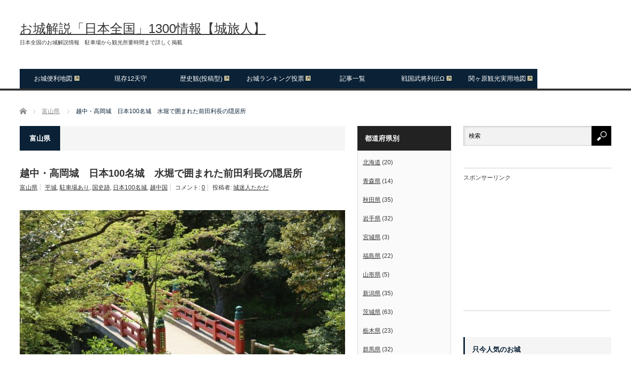

--- FILE ---
content_type: text/html; charset=UTF-8
request_url: https://sirotabi.com/8608/
body_size: 22526
content:
<!DOCTYPE html>
<html class="pc" lang="ja">
<head>
<meta charset="UTF-8">
<!--[if IE]><meta http-equiv="X-UA-Compatible" content="IE=edge,chrome=1"><![endif]-->
<meta name="viewport" content="width=device-width">
<title>越中・高岡城　日本100名城　水堀で囲まれた前田利長の隠居所 | お城解説「日本全国」1300情報【城旅人】</title>
<meta name="description" content="越中・高岡城とは越中・高岡城（たかおかじょう）は、富山県高岡市古城にある平城で、国の史跡、日本100名城に選ばれています。なお、高岡城と言う城も日本各地にあるため、便宜上、ここでは越中・高岡城と明記させて頂きます。">
<link rel="pingback" href="https://sirotabi.com/xmlrpc.php">
<meta name='robots' content='max-image-preview:large'/>
<!-- Jetpack Site Verification Tags -->
<meta name="google-site-verification" content="pEL_tQRC6rOsqtcdQ-WzR-vsv9pagC8FmxR-OYKsrSk"/>
<link rel='dns-prefetch' href='//www.googletagmanager.com'/>
<link rel='dns-prefetch' href='//stats.wp.com'/>
<link rel='dns-prefetch' href='//pagead2.googlesyndication.com'/>
<link rel="alternate" type="application/rss+xml" title="お城解説「日本全国」1300情報【城旅人】 &raquo; フィード" href="https://sirotabi.com/feed/"/>
<link rel="alternate" type="application/rss+xml" title="お城解説「日本全国」1300情報【城旅人】 &raquo; コメントフィード" href="https://sirotabi.com/comments/feed/"/>
<link rel="alternate" type="application/rss+xml" title="お城解説「日本全国」1300情報【城旅人】 &raquo; 越中・高岡城　日本100名城　水堀で囲まれた前田利長の隠居所 のコメントのフィード" href="https://sirotabi.com/8608/feed/"/>
<link rel="alternate" title="oEmbed (JSON)" type="application/json+oembed" href="https://sirotabi.com/wp-json/oembed/1.0/embed?url=https%3A%2F%2Fsirotabi.com%2F8608%2F"/>
<link rel="alternate" title="oEmbed (XML)" type="text/xml+oembed" href="https://sirotabi.com/wp-json/oembed/1.0/embed?url=https%3A%2F%2Fsirotabi.com%2F8608%2F&#038;format=xml"/>
<style id='wp-img-auto-sizes-contain-inline-css' type='text/css'>
img:is([sizes=auto i],[sizes^="auto," i]){contain-intrinsic-size:3000px 1500px}
/*# sourceURL=wp-img-auto-sizes-contain-inline-css */
</style>
<link rel='stylesheet' id='style-css' href='https://sirotabi.com/wp-content/themes/core_tcd027/style.css?ver=4.0.8' type='text/css' media='screen'/>
<style id='wp-emoji-styles-inline-css' type='text/css'>

	img.wp-smiley, img.emoji {
		display: inline !important;
		border: none !important;
		box-shadow: none !important;
		height: 1em !important;
		width: 1em !important;
		margin: 0 0.07em !important;
		vertical-align: -0.1em !important;
		background: none !important;
		padding: 0 !important;
	}
/*# sourceURL=wp-emoji-styles-inline-css */
</style>
<style id='wp-block-library-inline-css' type='text/css'>
:root{--wp-block-synced-color:#7a00df;--wp-block-synced-color--rgb:122,0,223;--wp-bound-block-color:var(--wp-block-synced-color);--wp-editor-canvas-background:#ddd;--wp-admin-theme-color:#007cba;--wp-admin-theme-color--rgb:0,124,186;--wp-admin-theme-color-darker-10:#006ba1;--wp-admin-theme-color-darker-10--rgb:0,107,160.5;--wp-admin-theme-color-darker-20:#005a87;--wp-admin-theme-color-darker-20--rgb:0,90,135;--wp-admin-border-width-focus:2px}@media (min-resolution:192dpi){:root{--wp-admin-border-width-focus:1.5px}}.wp-element-button{cursor:pointer}:root .has-very-light-gray-background-color{background-color:#eee}:root .has-very-dark-gray-background-color{background-color:#313131}:root .has-very-light-gray-color{color:#eee}:root .has-very-dark-gray-color{color:#313131}:root .has-vivid-green-cyan-to-vivid-cyan-blue-gradient-background{background:linear-gradient(135deg,#00d084,#0693e3)}:root .has-purple-crush-gradient-background{background:linear-gradient(135deg,#34e2e4,#4721fb 50%,#ab1dfe)}:root .has-hazy-dawn-gradient-background{background:linear-gradient(135deg,#faaca8,#dad0ec)}:root .has-subdued-olive-gradient-background{background:linear-gradient(135deg,#fafae1,#67a671)}:root .has-atomic-cream-gradient-background{background:linear-gradient(135deg,#fdd79a,#004a59)}:root .has-nightshade-gradient-background{background:linear-gradient(135deg,#330968,#31cdcf)}:root .has-midnight-gradient-background{background:linear-gradient(135deg,#020381,#2874fc)}:root{--wp--preset--font-size--normal:16px;--wp--preset--font-size--huge:42px}.has-regular-font-size{font-size:1em}.has-larger-font-size{font-size:2.625em}.has-normal-font-size{font-size:var(--wp--preset--font-size--normal)}.has-huge-font-size{font-size:var(--wp--preset--font-size--huge)}.has-text-align-center{text-align:center}.has-text-align-left{text-align:left}.has-text-align-right{text-align:right}.has-fit-text{white-space:nowrap!important}#end-resizable-editor-section{display:none}.aligncenter{clear:both}.items-justified-left{justify-content:flex-start}.items-justified-center{justify-content:center}.items-justified-right{justify-content:flex-end}.items-justified-space-between{justify-content:space-between}.screen-reader-text{border:0;clip-path:inset(50%);height:1px;margin:-1px;overflow:hidden;padding:0;position:absolute;width:1px;word-wrap:normal!important}.screen-reader-text:focus{background-color:#ddd;clip-path:none;color:#444;display:block;font-size:1em;height:auto;left:5px;line-height:normal;padding:15px 23px 14px;text-decoration:none;top:5px;width:auto;z-index:100000}html :where(.has-border-color){border-style:solid}html :where([style*=border-top-color]){border-top-style:solid}html :where([style*=border-right-color]){border-right-style:solid}html :where([style*=border-bottom-color]){border-bottom-style:solid}html :where([style*=border-left-color]){border-left-style:solid}html :where([style*=border-width]){border-style:solid}html :where([style*=border-top-width]){border-top-style:solid}html :where([style*=border-right-width]){border-right-style:solid}html :where([style*=border-bottom-width]){border-bottom-style:solid}html :where([style*=border-left-width]){border-left-style:solid}html :where(img[class*=wp-image-]){height:auto;max-width:100%}:where(figure){margin:0 0 1em}html :where(.is-position-sticky){--wp-admin--admin-bar--position-offset:var(--wp-admin--admin-bar--height,0px)}@media screen and (max-width:600px){html :where(.is-position-sticky){--wp-admin--admin-bar--position-offset:0px}}

/*# sourceURL=wp-block-library-inline-css */
</style><style id='global-styles-inline-css' type='text/css'>
:root{--wp--preset--aspect-ratio--square: 1;--wp--preset--aspect-ratio--4-3: 4/3;--wp--preset--aspect-ratio--3-4: 3/4;--wp--preset--aspect-ratio--3-2: 3/2;--wp--preset--aspect-ratio--2-3: 2/3;--wp--preset--aspect-ratio--16-9: 16/9;--wp--preset--aspect-ratio--9-16: 9/16;--wp--preset--color--black: #000000;--wp--preset--color--cyan-bluish-gray: #abb8c3;--wp--preset--color--white: #ffffff;--wp--preset--color--pale-pink: #f78da7;--wp--preset--color--vivid-red: #cf2e2e;--wp--preset--color--luminous-vivid-orange: #ff6900;--wp--preset--color--luminous-vivid-amber: #fcb900;--wp--preset--color--light-green-cyan: #7bdcb5;--wp--preset--color--vivid-green-cyan: #00d084;--wp--preset--color--pale-cyan-blue: #8ed1fc;--wp--preset--color--vivid-cyan-blue: #0693e3;--wp--preset--color--vivid-purple: #9b51e0;--wp--preset--gradient--vivid-cyan-blue-to-vivid-purple: linear-gradient(135deg,rgb(6,147,227) 0%,rgb(155,81,224) 100%);--wp--preset--gradient--light-green-cyan-to-vivid-green-cyan: linear-gradient(135deg,rgb(122,220,180) 0%,rgb(0,208,130) 100%);--wp--preset--gradient--luminous-vivid-amber-to-luminous-vivid-orange: linear-gradient(135deg,rgb(252,185,0) 0%,rgb(255,105,0) 100%);--wp--preset--gradient--luminous-vivid-orange-to-vivid-red: linear-gradient(135deg,rgb(255,105,0) 0%,rgb(207,46,46) 100%);--wp--preset--gradient--very-light-gray-to-cyan-bluish-gray: linear-gradient(135deg,rgb(238,238,238) 0%,rgb(169,184,195) 100%);--wp--preset--gradient--cool-to-warm-spectrum: linear-gradient(135deg,rgb(74,234,220) 0%,rgb(151,120,209) 20%,rgb(207,42,186) 40%,rgb(238,44,130) 60%,rgb(251,105,98) 80%,rgb(254,248,76) 100%);--wp--preset--gradient--blush-light-purple: linear-gradient(135deg,rgb(255,206,236) 0%,rgb(152,150,240) 100%);--wp--preset--gradient--blush-bordeaux: linear-gradient(135deg,rgb(254,205,165) 0%,rgb(254,45,45) 50%,rgb(107,0,62) 100%);--wp--preset--gradient--luminous-dusk: linear-gradient(135deg,rgb(255,203,112) 0%,rgb(199,81,192) 50%,rgb(65,88,208) 100%);--wp--preset--gradient--pale-ocean: linear-gradient(135deg,rgb(255,245,203) 0%,rgb(182,227,212) 50%,rgb(51,167,181) 100%);--wp--preset--gradient--electric-grass: linear-gradient(135deg,rgb(202,248,128) 0%,rgb(113,206,126) 100%);--wp--preset--gradient--midnight: linear-gradient(135deg,rgb(2,3,129) 0%,rgb(40,116,252) 100%);--wp--preset--font-size--small: 13px;--wp--preset--font-size--medium: 20px;--wp--preset--font-size--large: 36px;--wp--preset--font-size--x-large: 42px;--wp--preset--spacing--20: 0.44rem;--wp--preset--spacing--30: 0.67rem;--wp--preset--spacing--40: 1rem;--wp--preset--spacing--50: 1.5rem;--wp--preset--spacing--60: 2.25rem;--wp--preset--spacing--70: 3.38rem;--wp--preset--spacing--80: 5.06rem;--wp--preset--shadow--natural: 6px 6px 9px rgba(0, 0, 0, 0.2);--wp--preset--shadow--deep: 12px 12px 50px rgba(0, 0, 0, 0.4);--wp--preset--shadow--sharp: 6px 6px 0px rgba(0, 0, 0, 0.2);--wp--preset--shadow--outlined: 6px 6px 0px -3px rgb(255, 255, 255), 6px 6px rgb(0, 0, 0);--wp--preset--shadow--crisp: 6px 6px 0px rgb(0, 0, 0);}:where(.is-layout-flex){gap: 0.5em;}:where(.is-layout-grid){gap: 0.5em;}body .is-layout-flex{display: flex;}.is-layout-flex{flex-wrap: wrap;align-items: center;}.is-layout-flex > :is(*, div){margin: 0;}body .is-layout-grid{display: grid;}.is-layout-grid > :is(*, div){margin: 0;}:where(.wp-block-columns.is-layout-flex){gap: 2em;}:where(.wp-block-columns.is-layout-grid){gap: 2em;}:where(.wp-block-post-template.is-layout-flex){gap: 1.25em;}:where(.wp-block-post-template.is-layout-grid){gap: 1.25em;}.has-black-color{color: var(--wp--preset--color--black) !important;}.has-cyan-bluish-gray-color{color: var(--wp--preset--color--cyan-bluish-gray) !important;}.has-white-color{color: var(--wp--preset--color--white) !important;}.has-pale-pink-color{color: var(--wp--preset--color--pale-pink) !important;}.has-vivid-red-color{color: var(--wp--preset--color--vivid-red) !important;}.has-luminous-vivid-orange-color{color: var(--wp--preset--color--luminous-vivid-orange) !important;}.has-luminous-vivid-amber-color{color: var(--wp--preset--color--luminous-vivid-amber) !important;}.has-light-green-cyan-color{color: var(--wp--preset--color--light-green-cyan) !important;}.has-vivid-green-cyan-color{color: var(--wp--preset--color--vivid-green-cyan) !important;}.has-pale-cyan-blue-color{color: var(--wp--preset--color--pale-cyan-blue) !important;}.has-vivid-cyan-blue-color{color: var(--wp--preset--color--vivid-cyan-blue) !important;}.has-vivid-purple-color{color: var(--wp--preset--color--vivid-purple) !important;}.has-black-background-color{background-color: var(--wp--preset--color--black) !important;}.has-cyan-bluish-gray-background-color{background-color: var(--wp--preset--color--cyan-bluish-gray) !important;}.has-white-background-color{background-color: var(--wp--preset--color--white) !important;}.has-pale-pink-background-color{background-color: var(--wp--preset--color--pale-pink) !important;}.has-vivid-red-background-color{background-color: var(--wp--preset--color--vivid-red) !important;}.has-luminous-vivid-orange-background-color{background-color: var(--wp--preset--color--luminous-vivid-orange) !important;}.has-luminous-vivid-amber-background-color{background-color: var(--wp--preset--color--luminous-vivid-amber) !important;}.has-light-green-cyan-background-color{background-color: var(--wp--preset--color--light-green-cyan) !important;}.has-vivid-green-cyan-background-color{background-color: var(--wp--preset--color--vivid-green-cyan) !important;}.has-pale-cyan-blue-background-color{background-color: var(--wp--preset--color--pale-cyan-blue) !important;}.has-vivid-cyan-blue-background-color{background-color: var(--wp--preset--color--vivid-cyan-blue) !important;}.has-vivid-purple-background-color{background-color: var(--wp--preset--color--vivid-purple) !important;}.has-black-border-color{border-color: var(--wp--preset--color--black) !important;}.has-cyan-bluish-gray-border-color{border-color: var(--wp--preset--color--cyan-bluish-gray) !important;}.has-white-border-color{border-color: var(--wp--preset--color--white) !important;}.has-pale-pink-border-color{border-color: var(--wp--preset--color--pale-pink) !important;}.has-vivid-red-border-color{border-color: var(--wp--preset--color--vivid-red) !important;}.has-luminous-vivid-orange-border-color{border-color: var(--wp--preset--color--luminous-vivid-orange) !important;}.has-luminous-vivid-amber-border-color{border-color: var(--wp--preset--color--luminous-vivid-amber) !important;}.has-light-green-cyan-border-color{border-color: var(--wp--preset--color--light-green-cyan) !important;}.has-vivid-green-cyan-border-color{border-color: var(--wp--preset--color--vivid-green-cyan) !important;}.has-pale-cyan-blue-border-color{border-color: var(--wp--preset--color--pale-cyan-blue) !important;}.has-vivid-cyan-blue-border-color{border-color: var(--wp--preset--color--vivid-cyan-blue) !important;}.has-vivid-purple-border-color{border-color: var(--wp--preset--color--vivid-purple) !important;}.has-vivid-cyan-blue-to-vivid-purple-gradient-background{background: var(--wp--preset--gradient--vivid-cyan-blue-to-vivid-purple) !important;}.has-light-green-cyan-to-vivid-green-cyan-gradient-background{background: var(--wp--preset--gradient--light-green-cyan-to-vivid-green-cyan) !important;}.has-luminous-vivid-amber-to-luminous-vivid-orange-gradient-background{background: var(--wp--preset--gradient--luminous-vivid-amber-to-luminous-vivid-orange) !important;}.has-luminous-vivid-orange-to-vivid-red-gradient-background{background: var(--wp--preset--gradient--luminous-vivid-orange-to-vivid-red) !important;}.has-very-light-gray-to-cyan-bluish-gray-gradient-background{background: var(--wp--preset--gradient--very-light-gray-to-cyan-bluish-gray) !important;}.has-cool-to-warm-spectrum-gradient-background{background: var(--wp--preset--gradient--cool-to-warm-spectrum) !important;}.has-blush-light-purple-gradient-background{background: var(--wp--preset--gradient--blush-light-purple) !important;}.has-blush-bordeaux-gradient-background{background: var(--wp--preset--gradient--blush-bordeaux) !important;}.has-luminous-dusk-gradient-background{background: var(--wp--preset--gradient--luminous-dusk) !important;}.has-pale-ocean-gradient-background{background: var(--wp--preset--gradient--pale-ocean) !important;}.has-electric-grass-gradient-background{background: var(--wp--preset--gradient--electric-grass) !important;}.has-midnight-gradient-background{background: var(--wp--preset--gradient--midnight) !important;}.has-small-font-size{font-size: var(--wp--preset--font-size--small) !important;}.has-medium-font-size{font-size: var(--wp--preset--font-size--medium) !important;}.has-large-font-size{font-size: var(--wp--preset--font-size--large) !important;}.has-x-large-font-size{font-size: var(--wp--preset--font-size--x-large) !important;}
/*# sourceURL=global-styles-inline-css */
</style>
<style id='classic-theme-styles-inline-css' type='text/css'>
/*! This file is auto-generated */
.wp-block-button__link{color:#fff;background-color:#32373c;border-radius:9999px;box-shadow:none;text-decoration:none;padding:calc(.667em + 2px) calc(1.333em + 2px);font-size:1.125em}.wp-block-file__button{background:#32373c;color:#fff;text-decoration:none}
/*# sourceURL=/wp-includes/css/classic-themes.min.css */
</style>
<link rel='stylesheet' id='colorbox-css' href='https://sirotabi.com/wp-content/plugins/boxers-and-swipers/colorbox/colorbox.css?ver=1.4.37' type='text/css' media='all'/>
<link rel='stylesheet' id='toc-screen-css' href='https://sirotabi.com/wp-content/plugins/table-of-contents-plus/screen.min.css?ver=2411.1' type='text/css' media='all'/>
<link rel='stylesheet' id='wpel-style-css' href='https://sirotabi.com/wp-content/plugins/wp-external-links/public/css/wpel.css?ver=2.63' type='text/css' media='all'/>
<style type="text/css" media="screen">
	.g { margin:0px; padding:0px; overflow:hidden; line-height:1; zoom:1; }
	.g img { height:auto; }
	.g-col { position:relative; float:left; }
	.g-col:first-child { margin-left: 0; }
	.g-col:last-child { margin-right: 0; }
	@media only screen and (max-width: 480px) {
		.g-col, .g-dyn, .g-single { width:100%; margin-left:0; margin-right:0; }
	}
</style><style>img#wpstats{display:none}</style><link rel="stylesheet" media="screen and (max-width:771px)" href="https://sirotabi.com/wp-content/themes/core_tcd027/responsive.css?ver=4.0.8"><link rel="stylesheet" media="screen and (max-width:771px)" href="https://sirotabi.com/wp-content/themes/core_tcd027/footer-bar/footer-bar.css?ver=4.0.8"><link rel="stylesheet" href="https://sirotabi.com/wp-content/themes/core_tcd027/japanese.css?ver=4.0.8"><style type="text/css">

body { font-size:15px; }


a:hover, #header_button li a:hover, #header_button li a.active, #header_menu li a:hover, #copyright_area a:hover, #bread_crumb .last, .styled_post_list1 li a:hover, .post_meta a:hover, .side_headline, #index_featured_post_list2 .headline
 { color:#0A2136; }

.design_date, #load_post a:hover, #header_category_list, #header_tag_list, #header_button li#category_button a:before, #header_button li#recommend_button a:before, #header_button li#tag_button a:before, #header_button li#misc_button a:before, #header_recommend_list a:before, #header_misc_list a:before,
 .pc #global_menu ul a, #post_list_tab li a:hover, #return_top a:hover, #wp-calendar td a:hover, #wp-calendar #prev a:hover, #wp-calendar #next a:hover, .widget_search #search-btn input:hover, .widget_search #searchsubmit:hover,
  #related_post .image:hover img, #submit_comment:hover, #post_pagination a:hover, #post_pagination p, .tcdw_category_list_widget a:hover, a.menu_button:hover, .author_profile .author_social_link li.author_link a:hover, .archive_headline span, .author_info_link:hover
   { background-color:#0A2136; }

.side_headline, #index_featured_post_list2 .headline, #comment_textarea textarea:focus, #guest_info input:focus, .single_headline, #related_post .image:hover img, .post_list .image:hover img, .styled_post_list1 .image:hover img
 { border-color:#0A2136; }

.pc #global_menu ul a:hover
   { background-color:#ABBED4; }

.mobile #global_menu a:hover
   { background-color:#0A2136 !important; }

#index_featured_post_list2 .headline
   { border-color:#1FA6E0; color:#1FA6E0; }


#media_video-2 .side_headline { color:#FFFFFF; border-color:#FFFFFF; }
#media_video-3 .side_headline { color:#000000; border-color:#000000; }



</style><style type="text/css"></style><style type="text/css" id="wp-custom-css">
			/*
アンダーライン
*/
ins {
  text-decoration: underline;
}
a {
  color: #333;
  text-decoration: underline;
  /*
自動広告 上下間隔
*/
}
.google-auto-placed {
  margin-top: 4em !important;
  margin-bottom: 4em !important;
}
		</style><style>
            .JPV_list {
                overflow: hidden;
            }

            .JPV_thumbnail {
                width: 45%;
            }

            .JPV_thumbnail > .JPV_thumbnail_img {
                max-width: 125px;
                height: auto;
            }

            .JPV_thumbnail + .JPV_text {
                width: 45%;
                padding-bottom: 10px;
                text-align: center;
                margin-top: -5px;
            }

            .JPV_thumbnail_title {
                float: left;
                width: 21.276596%;
            }

            .JPV_thumbnail_title > .JPV_thumbnail_img {
                max-width: 40px;
                height: auto;
            }

            .JPV_thumbnail_title + .JPV_text {
                float: right;
                width: 73.404255%;
                padding-bottom: 10px;
            }
        </style><script type="text/javascript" src="https://sirotabi.com/wp-includes/js/jquery/jquery.min.js?ver=3.7.1" id="jquery-core-js"></script>
<script type="text/javascript" src="https://sirotabi.com/wp-includes/js/jquery/jquery-migrate.min.js?ver=3.4.1" id="jquery-migrate-js"></script>
<script type="text/javascript" src="https://sirotabi.com/wp-content/plugins/boxers-and-swipers/colorbox/jquery.colorbox-min.js?ver=1.4.37" id="colorbox-js"></script>
<script type="text/javascript" id="colorbox-jquery-js-extra">//<![CDATA[
var colorbox_settings={"rel":"boxersandswipers","transition":"elastic","speed":"350","title":null,"scalePhotos":"true","scrolling":"true","opacity":"0.85","open":null,"returnFocus":"true","trapFocus":"true","fastIframe":"true","preloading":"true","overlayClose":"true","escKey":"true","arrowKey":"true","loop":"true","fadeOut":"300","closeButton":"true","current":"image {current} of {total}","previous":"previous","next":"next","close":"close","width":null,"height":null,"innerWidth":null,"innerHeight":null,"initialWidth":"300","initialHeight":"100","maxWidth":null,"maxHeight":null,"slideshow":"true","slideshowSpeed":"2500","slideshowAuto":null,"slideshowStart":"start slideshow","slideshowStop":"stop slideshow","fixed":null,"top":null,"bottom":null,"left":null,"right":null,"reposition":"true","retinaImage":null,"infinitescroll":""};
//]]></script>
<script type="text/javascript" src="https://sirotabi.com/wp-content/plugins/boxers-and-swipers/js/jquery.boxersandswipers.colorbox.js?ver=1.00" id="colorbox-jquery-js"></script>
<!-- Site Kit によって追加された Google タグ（gtag.js）スニペット -->
<!-- Google アナリティクス スニペット (Site Kit が追加) -->
<script type="text/javascript" src="https://www.googletagmanager.com/gtag/js?id=G-4S2N65SYR3" id="google_gtagjs-js" async></script>
<script type="text/javascript" id="google_gtagjs-js-after">//<![CDATA[
window.dataLayer=window.dataLayer||[];function gtag(){dataLayer.push(arguments);}gtag("set","linker",{"domains":["sirotabi.com"]});gtag("js",new Date());gtag("set","developer_id.dZTNiMT",true);gtag("config","G-4S2N65SYR3");
//]]></script>
<link rel="https://api.w.org/" href="https://sirotabi.com/wp-json/"/><link rel="alternate" title="JSON" type="application/json" href="https://sirotabi.com/wp-json/wp/v2/posts/8608"/><link rel="canonical" href="https://sirotabi.com/8608/"/>
<link rel='shortlink' href='https://sirotabi.com/?p=8608'/>
<!-- This site is using AdRotate v5.17.1 to display their advertisements - https://ajdg.solutions/ -->
<!-- AdRotate CSS -->
<!-- /AdRotate CSS -->
<meta name="generator" content="Site Kit by Google 1.170.0"/>
<script src="https://sirotabi.com/wp-content/themes/core_tcd027/js/modernizr.js?ver=4.0.8"></script>
<script src="https://sirotabi.com/wp-content/themes/core_tcd027/js/jscript.js?ver=4.0.8"></script>
<script src="https://sirotabi.com/wp-content/themes/core_tcd027/js/comment.js?ver=4.0.8"></script>
<!--[if lt IE 9]>
<script src="https://sirotabi.com/wp-content/themes/core_tcd027/js/html5.js?ver=4.0.8"></script>
<![endif]-->
<!-- Site Kit が追加した Google AdSense メタタグ -->
<meta name="google-adsense-platform-account" content="ca-host-pub-2644536267352236">
<meta name="google-adsense-platform-domain" content="sitekit.withgoogle.com">
<!-- Site Kit が追加した End Google AdSense メタタグ -->
<meta name="description" content="越中・高岡城とは 越中・高岡城（たかおかじょう）は、富山県高岡市古城にある平城で、国の史跡、日本100名城に選&hellip;"/>
<!-- Google AdSense スニペット (Site Kit が追加) -->
<script type="text/javascript" async="async" src="https://pagead2.googlesyndication.com/pagead/js/adsbygoogle.js?client=ca-pub-7301452982028779&amp;host=ca-host-pub-2644536267352236" crossorigin="anonymous"></script>
<!-- (ここまで) Google AdSense スニペット (Site Kit が追加) -->
<!-- Jetpack Open Graph Tags -->
<meta property="og:type" content="article"/>
<meta property="og:title" content="越中・高岡城　日本100名城　水堀で囲まれた前田利長の隠居所"/>
<meta property="og:url" content="https://sirotabi.com/8608/"/>
<meta property="og:description" content="越中・高岡城とは 越中・高岡城（たかおかじょう）は、富山県高岡市古城にある平城で、国の史跡、日本100名城に選&hellip;"/>
<meta property="article:published_time" content="2019-06-01T01:53:35+00:00"/>
<meta property="article:modified_time" content="2021-01-04T06:13:42+00:00"/>
<meta property="og:site_name" content="お城解説「日本全国」1300情報【城旅人】"/>
<meta property="og:image" content="https://sirotabi.com/wp-content/uploads/2019/05/IMG_1592.jpg"/>
<meta property="og:image:width" content="800"/>
<meta property="og:image:height" content="533"/>
<meta property="og:image:alt" content="越中・高岡城"/>
<meta property="og:locale" content="ja_JP"/>
<meta name="twitter:text:title" content="越中・高岡城　日本100名城　水堀で囲まれた前田利長の隠居所"/>
<meta name="twitter:image" content="https://sirotabi.com/wp-content/uploads/2019/05/IMG_1592.jpg?w=640"/>
<meta name="twitter:image:alt" content="越中・高岡城"/>
<meta name="twitter:card" content="summary_large_image"/>
<!-- End Jetpack Open Graph Tags -->
<link rel="icon" href="https://sirotabi.com/wp-content/uploads/2017/07/cropped-sitotabi512-32x32.png" sizes="32x32"/>
<link rel="icon" href="https://sirotabi.com/wp-content/uploads/2017/07/cropped-sitotabi512-192x192.png" sizes="192x192"/>
<link rel="apple-touch-icon" href="https://sirotabi.com/wp-content/uploads/2017/07/cropped-sitotabi512-180x180.png"/>
<meta name="msapplication-TileImage" content="https://sirotabi.com/wp-content/uploads/2017/07/cropped-sitotabi512-270x270.png"/>
</head>
<body class="wp-singular post-template-default single single-post postid-8608 single-format-standard wp-theme-core_tcd027 category-22"><noscript><meta HTTP-EQUIV="refresh" content="0;url='https://sirotabi.com/8608/?PageSpeed=noscript'" /><style><!--table,div,span,font,p{display:none} --></style><div style="display:block">Please click <a href="https://sirotabi.com/8608/?PageSpeed=noscript">here</a> if you are not redirected within a few seconds.</div></noscript>
<div id="header">
<div id="header_inner">
<!-- logo -->
<div id='logo_text'>
<h1 id="logo"><a href="https://sirotabi.com/" data-wpel-link="internal">お城解説「日本全国」1300情報【城旅人】</a></h1>
<h2 id="tagline">日本全国のお城解説情報　駐車場から観光所要時間まで詳しく掲載</h2>
</div>
<!-- global menu -->
<a href="#" class="menu_button"></a>
<div id="global_menu" class="clearfix">
<ul id="menu-top" class="menu"><li id="menu-item-53" class="menu-item menu-item-type-custom menu-item-object-custom menu-item-53"><a href="https://drive.google.com/open?id=1q8F4ejmILMkdDnkjNggYzCtkFHA&#038;usp=sharing" data-wpel-link="external" class="wpel-icon-right">お城便利地図<span class="wpel-icon wpel-image wpel-icon-11"></span></a></li>
<li id="menu-item-4726" class="menu-item menu-item-type-post_type menu-item-object-post menu-item-4726"><a href="https://sirotabi.com/1341/" data-wpel-link="internal">現存12天守</a></li>
<li id="menu-item-3906" class="menu-item menu-item-type-custom menu-item-object-custom menu-item-3906"><a href="https://rekan.jp/" data-wpel-link="external" class="wpel-icon-right">歴史観(投稿型)<span class="wpel-icon wpel-image wpel-icon-11"></span></a></li>
<li id="menu-item-103" class="menu-item menu-item-type-custom menu-item-object-custom menu-item-103"><a href="http://sekigaharamap.com/shiro-ranking/" data-wpel-link="external" class="wpel-icon-right">お城ランキング投票<span class="wpel-icon wpel-image wpel-icon-11"></span></a></li>
<li id="menu-item-52" class="menu-item menu-item-type-post_type menu-item-object-page menu-item-52"><a href="https://sirotabi.com/about/" data-wpel-link="internal">記事一覧</a></li>
<li id="menu-item-1949" class="menu-item menu-item-type-custom menu-item-object-custom menu-item-1949"><a href="https://senjp.com/" data-wpel-link="external" class="wpel-icon-right">戦国武将列伝Ω<span class="wpel-icon wpel-image wpel-icon-11"></span></a></li>
<li id="menu-item-1950" class="menu-item menu-item-type-custom menu-item-object-custom menu-item-1950"><a href="https://sekigaharamap.com/" data-wpel-link="external" class="wpel-icon-right">関ヶ原観光実用地図<span class="wpel-icon wpel-image wpel-icon-11"></span></a></li>
</ul> </div>
<!-- banner1 -->
</div><!-- END #header_inner -->
</div><!-- END #header -->
<!-- bread crumb -->
<ul id="bread_crumb" class="clearfix" itemscope itemtype="http://schema.org/BreadcrumbList">
<li itemprop="itemListElement" itemscope itemtype="http://schema.org/ListItem" class="home"><a itemprop="item" href="https://sirotabi.com/" data-wpel-link="internal"><span itemprop="name">ホーム</span></a><meta itemprop="position" content="1"/></li>
<li itemprop="itemListElement" itemscope itemtype="http://schema.org/ListItem">
<a itemprop="item" href="https://sirotabi.com/category/toy/" data-wpel-link="internal"><span itemprop="name">富山県</span></a>
<meta itemprop="position" content="2"/></li>
<li itemprop="itemListElement" itemscope itemtype="http://schema.org/ListItem" class="last"><span itemprop="name">越中・高岡城　日本100名城　水堀で囲まれた前田利長の隠居所</span><meta itemprop="position" content="3"/></li>
</ul>
<div id="contents" class="clearfix">
<div id="main_col">
<h3 class="archive_headline" id="single_archive_headline"><span>富山県</span></h3>
<h2 class="post_title">越中・高岡城　日本100名城　水堀で囲まれた前田利長の隠居所</h2>
<ul class="post_meta clearfix">
<li class="post_category"><a href="https://sirotabi.com/category/toy/" rel="category tag" data-wpel-link="internal">富山県</a></li> <li class="post_tag"><a href="https://sirotabi.com/tags/hira/" rel="tag" data-wpel-link="internal">平城</a>, <a href="https://sirotabi.com/tags/parking/" rel="tag" data-wpel-link="internal">駐車場あり</a>, <a href="https://sirotabi.com/tags/kuni/" rel="tag" data-wpel-link="internal">国史跡</a>, <a href="https://sirotabi.com/tags/hyaku/" rel="tag" data-wpel-link="internal">日本100名城</a>, <a href="https://sirotabi.com/tags/%e8%b6%8a%e4%b8%ad%e5%9b%bd/" rel="tag" data-wpel-link="internal">越中国</a></li> <li class="post_comment">コメント: <a href="#comment_headline">0</a></li> <li class="post_author">投稿者: <a href="https://sirotabi.com/author/admin/" title="投稿者：城迷人たかだ" class="url fn" rel="author" data-wpel-link="internal">城迷人たかだ</a></li> </ul>
<!-- sns button top -->
<!-- /sns button top -->
<div class="post_image"><img width="660" height="400" src="https://sirotabi.com/wp-content/uploads/2019/05/IMG_1592-660x400.jpg" class="attachment-size2 size-size2 wp-post-image" alt="越中・高岡城" decoding="async" fetchpriority="high"/></div>
<!-- 記事上広告 -->
<div class="a-single a-2"><br>
スポンサーリンク<br>
<script async src="https://pagead2.googlesyndication.com/pagead/js/adsbygoogle.js?client=ca-pub-7301452982028779" crossorigin="anonymous"></script>
<ins class="adsbygoogle" style="display:block; text-align:center;" data-ad-layout="in-article" data-ad-format="fluid" data-ad-client="ca-pub-7301452982028779" data-ad-slot="4573499983"></ins>
<script>(adsbygoogle=window.adsbygoogle||[]).push({});</script>
<br>
<br>
<br></div><!-- ここまで -->
<div class="post_content clearfix">
<div id="toc_container" class="toc_light_blue no_bullets"><p class="toc_title">目次　Contents</p><ul class="toc_list"><li><a href="#i"><span class="toc_number toc_depth_1">1</span> 越中・高岡城とは</a></li><li><a href="#i-2"><span class="toc_number toc_depth_1">2</span> 越中・高岡城への交通アクセス</a></li></ul></div>
<h2 class="style3b"><span id="i"><span class='wp_keywordlink'><a href="https://sirotabi.com/8608/" title="越中・高岡城" data-wpel-link="internal">越中・高岡城</a></span>とは</span></h2>
<p>越中・高岡城（たかおかじょう）は、富山県高岡市古城にある<span class='wp_keywordlink_affiliate'><a href="https://sirotabi.com/tags/hira/" title="View all posts in 平城" target="_blank" data-wpel-link="internal">平城</a></span>で、国の史跡、<span class='wp_keywordlink'><a href="https://sirotabi.com/tags/hyaku/" title="日本100名城" data-wpel-link="internal">日本100名城</a></span>に選ばれています。<br/>
なお、高岡城と言う城も日本各地にあるため、便宜上、ここでは越中・高岡城と明記させて頂きます。<br/>
越中・高岡城は、江戸時代に入ってから築城された新しい城になります。<br/>
1605年、120万石の加賀藩主・<span class='wp_keywordlink'><a href="https://senjp.com/maedatoshinaga/" title="前田利長" data-wpel-link="external" class="wpel-icon-right">前田利長<span class="wpel-icon wpel-image wpel-icon-11"></span></a></span>は、<span class='wp_keywordlink'><a href="https://sirotabi.com/8525/" title="富山城" data-wpel-link="internal">富山城</a></span>に入って隠居生活を始めました。</p>
<div class="a-single a-2"><br>
スポンサーリンク<br>
<script async src="https://pagead2.googlesyndication.com/pagead/js/adsbygoogle.js?client=ca-pub-7301452982028779" crossorigin="anonymous"></script>
<ins class="adsbygoogle" style="display:block; text-align:center;" data-ad-layout="in-article" data-ad-format="fluid" data-ad-client="ca-pub-7301452982028779" data-ad-slot="4573499983"></ins>
<script>(adsbygoogle=window.adsbygoogle||[]).push({});</script>
<br>
<br>
<br></div>
<p>しかし、1609年に、城下町で発生した火災により富山城のほとんどが焼失します。<br/>
一時、<span class='wp_keywordlink'><a href="https://sirotabi.com/8507/" title="魚津城" data-wpel-link="internal">魚津城</a></span>に移動した前田利長は、江戸幕府の許可を得て、関野の地に越中・高岡城の築城を開始したと言う事になります。</p>
<p><a class="boxersandswipers" title="越中・高岡城" href="https://sirotabi.com/wp-content/uploads/2019/05/IMG_1586.jpg" data-wpel-link="internal"><img decoding="async" src="https://sirotabi.com/wp-content/uploads/2019/05/IMG_1586-300x200.jpg" alt="越中・高岡城" width="300" height="200" class="alignnone size-medium wp-image-9270" srcset="https://sirotabi.com/wp-content/uploads/2019/05/IMG_1586-300x200.jpg 300w, https://sirotabi.com/wp-content/uploads/2019/05/IMG_1586-768x512.jpg 768w, https://sirotabi.com/wp-content/uploads/2019/05/IMG_1586.jpg 800w" sizes="(max-width: 300px) 100vw, 300px"/></a></p>
<p>当時、キリシタン大名として追放され、15000石で前田家に世話になっていた、<span class='wp_keywordlink'><a href="https://senjp.com/ukon/" title="高山右近" data-wpel-link="external" class="wpel-icon-right">高山右近<span class="wpel-icon wpel-image wpel-icon-11"></span></a></span>が縄張り(設計)を行ったとされますが、まぁ、多少は手伝いもしたのでしょう。</p>
<p><a class="boxersandswipers" title="越中・高岡城にある高山右近の銅像" href="https://sirotabi.com/wp-content/uploads/2019/05/IMG_1602.jpg" data-wpel-link="internal"><img decoding="async" src="https://sirotabi.com/wp-content/uploads/2019/05/IMG_1602-300x200.jpg" alt="越中・高岡城にある高山右近の銅像" width="300" height="200" class="alignnone size-medium wp-image-9259" srcset="https://sirotabi.com/wp-content/uploads/2019/05/IMG_1602-300x200.jpg 300w, https://sirotabi.com/wp-content/uploads/2019/05/IMG_1602-768x512.jpg 768w, https://sirotabi.com/wp-content/uploads/2019/05/IMG_1602.jpg 800w" sizes="(max-width: 300px) 100vw, 300px"/></a></p>
<p>高山右近の<span class='wp_keywordlink'><a href="https://sirotabi.com/5441/" title="高槻城" data-wpel-link="internal">高槻城</a></span>、船上城などとは、類似性が見られません。<br/>
築城奉行は神尾之直らが担当し、資材は小塚秀正らが集め、前田利長は魚津城から指揮したようです。<br/>
そして、住める状態まで工事が進むと、前田利長は越中・高岡城に入り、地名も高岡と改めました。</p>
<p><a class="boxersandswipers" title="越中・高岡城" href="https://sirotabi.com/wp-content/uploads/2019/05/IMG_1600.jpg" data-wpel-link="internal"><img loading="lazy" decoding="async" src="https://sirotabi.com/wp-content/uploads/2019/05/IMG_1600-300x200.jpg" alt="越中・高岡城" width="300" height="200" class="alignnone size-medium wp-image-9267" srcset="https://sirotabi.com/wp-content/uploads/2019/05/IMG_1600-300x200.jpg 300w, https://sirotabi.com/wp-content/uploads/2019/05/IMG_1600-768x512.jpg 768w, https://sirotabi.com/wp-content/uploads/2019/05/IMG_1600.jpg 800w" sizes="auto, (max-width: 300px) 100vw, 300px"/></a></p>
<p>下記は本丸跡にある前田利長の銅像です。</p>
<p><a class="boxersandswipers" title="前田利長の銅像" href="https://sirotabi.com/wp-content/uploads/2019/05/IMG_1608.jpg" data-wpel-link="internal"><img loading="lazy" decoding="async" src="https://sirotabi.com/wp-content/uploads/2019/05/IMG_1608-300x200.jpg" alt="前田利長の銅像" width="300" height="200" class="alignnone size-medium wp-image-9260" srcset="https://sirotabi.com/wp-content/uploads/2019/05/IMG_1608-300x200.jpg 300w, https://sirotabi.com/wp-content/uploads/2019/05/IMG_1608-768x512.jpg 768w, https://sirotabi.com/wp-content/uploads/2019/05/IMG_1608.jpg 800w" sizes="auto, (max-width: 300px) 100vw, 300px"/></a></p>
<p>城跡は高岡古城公園になっており、約1800本の桜がある名所として日本さくら名所100選にもなっています。<br/>
ソメイヨシノを中心に、コシノヒガンザクラ、エドヒガンザクラ、ヤマザクラなど18種もの桜があり、例年ですと、例年4月上旬～中旬が桜の見ごろで、高岡桜まつりが開催されます。</p>
<p><a class="boxersandswipers" title="越中・高岡城" href="https://sirotabi.com/wp-content/uploads/2019/05/IMG_1607.jpg" data-wpel-link="internal"><img loading="lazy" decoding="async" src="https://sirotabi.com/wp-content/uploads/2019/05/IMG_1607-300x200.jpg" alt="越中・高岡城" width="300" height="200" class="alignnone size-medium wp-image-9266" srcset="https://sirotabi.com/wp-content/uploads/2019/05/IMG_1607-300x200.jpg 300w, https://sirotabi.com/wp-content/uploads/2019/05/IMG_1607-768x512.jpg 768w, https://sirotabi.com/wp-content/uploads/2019/05/IMG_1607.jpg 800w" sizes="auto, (max-width: 300px) 100vw, 300px"/></a></p>
<p>本丸、二の丸、三の丸、明丸、鍛冶丸の五つの郭になっており、それぞれは水堀で独立した梯郭式平城で、いわば富山城の発展タイプと言えます。</p>
<p><a class="boxersandswipers" title="越中・高岡城" href="https://sirotabi.com/wp-content/uploads/2019/05/IMG_1598.jpg" data-wpel-link="internal"><img loading="lazy" decoding="async" src="https://sirotabi.com/wp-content/uploads/2019/05/IMG_1598-300x200.jpg" alt="越中・高岡城" width="300" height="200" class="alignnone size-medium wp-image-9263" srcset="https://sirotabi.com/wp-content/uploads/2019/05/IMG_1598-300x200.jpg 300w, https://sirotabi.com/wp-content/uploads/2019/05/IMG_1598-768x512.jpg 768w, https://sirotabi.com/wp-content/uploads/2019/05/IMG_1598.jpg 800w" sizes="auto, (max-width: 300px) 100vw, 300px"/></a></p>
<p>ただし、1615年、一国一城令で廃城になったため、天守や櫓があったのかどうかは不明で、建物で現存するものはありません。<br/>
廃城後は、高岡町奉行所が置かれ、加賀藩の米蔵や火薬庫などがあったと言います。</p>
<p><a class="boxersandswipers" title="越中・高岡城" href="https://sirotabi.com/wp-content/uploads/2019/05/IMG_1595.jpg" data-wpel-link="internal"><img loading="lazy" decoding="async" src="https://sirotabi.com/wp-content/uploads/2019/05/IMG_1595-300x200.jpg" alt="越中・高岡城" width="300" height="200" class="alignnone size-medium wp-image-9261" srcset="https://sirotabi.com/wp-content/uploads/2019/05/IMG_1595-300x200.jpg 300w, https://sirotabi.com/wp-content/uploads/2019/05/IMG_1595-768x512.jpg 768w, https://sirotabi.com/wp-content/uploads/2019/05/IMG_1595.jpg 800w" sizes="auto, (max-width: 300px) 100vw, 300px"/></a></p>
<p>北側よりお堀巡り遊覧船も出ており、利長号・利常号に乗船することもできます。</p>
<p><a class="boxersandswipers" title="越中・高岡城の遊覧船" href="https://sirotabi.com/wp-content/uploads/2019/05/IMG_1589.jpg" data-wpel-link="internal"><img loading="lazy" decoding="async" src="https://sirotabi.com/wp-content/uploads/2019/05/IMG_1589-300x200.jpg" alt="越中・高岡城の遊覧船" width="300" height="200" class="alignnone size-medium wp-image-9262" srcset="https://sirotabi.com/wp-content/uploads/2019/05/IMG_1589-300x200.jpg 300w, https://sirotabi.com/wp-content/uploads/2019/05/IMG_1589-768x512.jpg 768w, https://sirotabi.com/wp-content/uploads/2019/05/IMG_1589.jpg 800w" sizes="auto, (max-width: 300px) 100vw, 300px"/></a></p>
<p>約25分の優雅な小舟の旅のようです。</p>
<p><a class="boxersandswipers" title="越中・高岡城の遊覧船" href="https://sirotabi.com/wp-content/uploads/2019/05/IMG_1590.jpg" data-wpel-link="internal"><img loading="lazy" decoding="async" src="https://sirotabi.com/wp-content/uploads/2019/05/IMG_1590-300x222.jpg" alt="越中・高岡城の遊覧船" width="300" height="222" class="alignnone size-medium wp-image-9265" srcset="https://sirotabi.com/wp-content/uploads/2019/05/IMG_1590-300x222.jpg 300w, https://sirotabi.com/wp-content/uploads/2019/05/IMG_1590-768x567.jpg 768w, https://sirotabi.com/wp-content/uploads/2019/05/IMG_1590-265x197.jpg 265w, https://sirotabi.com/wp-content/uploads/2019/05/IMG_1590.jpg 800w" sizes="auto, (max-width: 300px) 100vw, 300px"/></a></p>
<p>築城時とほぼ変わらない曲輪と水堀が残っており、水濠も埋め立てられることなく、当時のまま残されていますので、迫力があります。</p>
<p><a class="boxersandswipers" title="越中・高岡城" href="https://sirotabi.com/wp-content/uploads/2019/05/IMG_1604.jpg" data-wpel-link="internal"><img loading="lazy" decoding="async" src="https://sirotabi.com/wp-content/uploads/2019/05/IMG_1604-300x200.jpg" alt="越中・高岡城" width="300" height="200" class="alignnone size-medium wp-image-9268" srcset="https://sirotabi.com/wp-content/uploads/2019/05/IMG_1604-300x200.jpg 300w, https://sirotabi.com/wp-content/uploads/2019/05/IMG_1604-768x512.jpg 768w, https://sirotabi.com/wp-content/uploads/2019/05/IMG_1604.jpg 800w" sizes="auto, (max-width: 300px) 100vw, 300px"/></a></p>
<p>高岡は、ドラえもんで良く知られる、漫画家の藤子不二雄さん両氏の出身地でもあります。<br/>
下記は、越中國一之宮「射水神社」です。</p>
<p><a class="boxersandswipers" title="越中國一之宮 射水神社" href="https://sirotabi.com/wp-content/uploads/2019/05/IMG_1606.jpg" data-wpel-link="internal"><img loading="lazy" decoding="async" src="https://sirotabi.com/wp-content/uploads/2019/05/IMG_1606-300x200.jpg" alt="越中國一之宮 射水神社" width="300" height="200" class="alignnone size-medium wp-image-9269" srcset="https://sirotabi.com/wp-content/uploads/2019/05/IMG_1606-300x200.jpg 300w, https://sirotabi.com/wp-content/uploads/2019/05/IMG_1606-768x512.jpg 768w, https://sirotabi.com/wp-content/uploads/2019/05/IMG_1606.jpg 800w" sizes="auto, (max-width: 300px) 100vw, 300px"/></a></p>
<p><span class='wp_keywordlink_affiliate'><a href="https://sirotabi.com/tags/hyaku/" title="View all posts in 日本100名城" target="_blank" data-wpel-link="internal">日本100名城</a></span>スタンプは、高岡市立博物館の新館入口に設置されているようで、閉館時間には屋外に出されていて、24時間、スタンプを押せるようです。</p>
<p><a class="boxersandswipers" title="越中・高岡城" href="https://sirotabi.com/wp-content/uploads/2019/05/IMG_1598.jpg" data-wpel-link="internal"><img loading="lazy" decoding="async" src="https://sirotabi.com/wp-content/uploads/2019/05/IMG_1598-300x200.jpg" alt="越中・高岡城" width="300" height="200" class="alignnone size-medium wp-image-9263" srcset="https://sirotabi.com/wp-content/uploads/2019/05/IMG_1598-300x200.jpg 300w, https://sirotabi.com/wp-content/uploads/2019/05/IMG_1598-768x512.jpg 768w, https://sirotabi.com/wp-content/uploads/2019/05/IMG_1598.jpg 800w" sizes="auto, (max-width: 300px) 100vw, 300px"/></a></p>
<h2 class="style3b"><span id="i-2">越中・高岡城への交通アクセス</span></h2>
<p>交通アクセス・行き方ですが、JR高岡駅の古城公園口から、徒歩約15分となります。<br/>
クルマの場合、北口駐車場と小竹薮駐車場が無料で利用可能です。<br/>
駐車場の場所は、<a href="https://www.google.com/maps/d/viewer?mid=10b6XaTf2AjcY6LAxjP7km6iJcD4&#038;usp=sharing" rel="noopener" target="_blank" data-wpel-link="external" class="wpel-icon-right">当方のオリジナル地図<span class="wpel-icon wpel-image wpel-icon-11"></span></a>にてポイントしてあります。</p>
<p>なお、無料の駐車場になっていますが、有料駐車場のように管理人さんが常駐しています。<br/>
しかし、そのまま駐車場に進入して、空いているところに止めて大丈夫です。<br/>
ただし、管理人さんが出てきて、駐車する車のナンバーを控えます。(最初、有料なのか？と焦りました。)</p>
<div class="a-single a-2"><br>
スポンサーリンク<br>
<script async src="https://pagead2.googlesyndication.com/pagead/js/adsbygoogle.js?client=ca-pub-7301452982028779" crossorigin="anonymous"></script>
<ins class="adsbygoogle" style="display:block; text-align:center;" data-ad-layout="in-article" data-ad-format="fluid" data-ad-client="ca-pub-7301452982028779" data-ad-slot="4573499983"></ins>
<script>(adsbygoogle=window.adsbygoogle||[]).push({});</script>
<br>
<br>
<br></div>
<p>越中・高岡城の見学所要時間ですが30分～60分といったところです。</p>
<p>城下町には二つの重伝建（金屋町・山岡筋）があり、風情ある街並みが残っています。<br/>
越中・高岡城の近くには、奈良・<span class='wp_keywordlink'><a href="https://traveltoku.com/category/kanagawa/kamakura/" title="鎌倉" data-wpel-link="external" class="wpel-icon-right">鎌倉<span class="wpel-icon wpel-image wpel-icon-11"></span></a></span>につぐ日本3大仏に数えられる「<a href="https://traveltoku.com/takaoka-dai/" data-wpel-link="external" class="wpel-icon-right">高岡大仏<span class="wpel-icon wpel-image wpel-icon-11"></span></a>」、<a href="https://traveltoku.com/zuiryouji/" data-wpel-link="external" class="wpel-icon-right">瑞龍寺<span class="wpel-icon wpel-image wpel-icon-11"></span></a>などの観光スポットもありますので、必見です。</p>
<p>・<a href="https://sirotabi.com/8507/" data-wpel-link="internal">魚津城　上杉勢13人の武将が自刃した魚津城の戦い</a><br/>
・<a href="https://sirotabi.com/8525/" data-wpel-link="internal">富山城　続日本100名城　神保長職と神保長住</a><br/>
・<a href="https://senjp.com/maedatoshinaga/" data-wpel-link="external" class="wpel-icon-right">前田利長の生涯【加賀百万石を築き兼六園や北陸文化を残した名君】<span class="wpel-icon wpel-image wpel-icon-11"></span></a><br/>
・<a href="https://www.google.com/maps/d/viewer?mid=1q8F4ejmILMkdDnkjNggYzCtkFHA&#038;usp=sharing" rel="noopener" target="_blank" data-wpel-link="external" class="wpel-icon-right">日本全国のお城マップ(オリジナル)<span class="wpel-icon wpel-image wpel-icon-11"></span></a></p>
</div>
<!-- 記事下広告 -->
<div class="a-single a-2"><br>
スポンサーリンク<br>
<script async src="https://pagead2.googlesyndication.com/pagead/js/adsbygoogle.js?client=ca-pub-7301452982028779" crossorigin="anonymous"></script>
<ins class="adsbygoogle" style="display:block; text-align:center;" data-ad-layout="in-article" data-ad-format="fluid" data-ad-client="ca-pub-7301452982028779" data-ad-slot="4573499983"></ins>
<script>(adsbygoogle=window.adsbygoogle||[]).push({});</script>
<br>
<br>
<br></div><!-- ここまで -->
<!-- コメント欄移動した -->
<h3 id="comment_headline">コメント</h3>
<div id="comment_header" class="clearfix">
<ul id="comment_header_right">
<li id="trackback_closed"><p>トラックバックは利用できません。</p></li>
<li id="comment_closed"><p>コメント (0)</p></li>
</ul>
</div><!-- END #comment_header -->
<div id="comments">
<div id="comment_area">
<!-- start commnet -->
<ol class="commentlist">
<li class="comment">
<div class="comment-content"><p class="no_comment">この記事へのコメントはありません。</p></div>
</li>
</ol>
<!-- comments END -->
</div><!-- #comment-list END -->
<div id="trackback_area">
<!-- start trackback -->
<!-- trackback end -->
</div><!-- #trackbacklist END -->
<fieldset class="comment_form_wrapper" id="respond">
<div id="cancel_comment_reply"><a rel="nofollow" id="cancel-comment-reply-link" href="/8608/#respond" style="display:none;" data-wpel-link="internal">返信をキャンセルする。</a></div>
<form action="https://sirotabi.com/wp-comments-post.php" method="post" id="commentform">
<div id="guest_info">
<div id="guest_name"><label for="author"><span>名前</span></label><input type="text" name="author" id="author" value="" size="22" tabindex="1"/></div>
<div id="guest_email"><label for="email"><span>E-MAIL</span> - 公開されません -</label><input type="text" name="email" id="email" value="" size="22" tabindex="2"/></div>
<div id="guest_url"><label for="url"><span>URL</span></label><input type="text" name="url" id="url" value="" size="22" tabindex="3"/></div>
</div>
<div id="comment_textarea">
<textarea name="comment" id="comment" cols="50" rows="10" tabindex="4"></textarea>
</div>
<div id="submit_comment_wrapper">
<p style="display: none;"><input type="hidden" id="akismet_comment_nonce" name="akismet_comment_nonce" value="63814793b2"/></p><p style="display: none !important;" class="akismet-fields-container" data-prefix="ak_"><label>&#916;<textarea name="ak_hp_textarea" cols="45" rows="8" maxlength="100"></textarea></label><input type="hidden" id="ak_js_1" name="ak_js" value="119"/><script>document.getElementById("ak_js_1").setAttribute("value",(new Date()).getTime());</script></p> <input name="submit" type="submit" id="submit_comment" tabindex="5" value="コメントを書く" title="コメントを書く" alt="コメントを書く"/>
</div>
<div id="input_hidden_field">
<input type='hidden' name='comment_post_ID' value='8608' id='comment_post_ID'/>
<input type='hidden' name='comment_parent' id='comment_parent' value='0'/>
</div>
</form>
</fieldset><!-- #comment-form-area END -->
</div><!-- #comment end -->
<!-- sns button bottom -->
<div class="clearfix">
<!--Type1-->
<!--Type2-->
<!--Type3-->
<div id="share_btm1">
<div class="sns">
<ul class="type3 clearfix">
<!--Twitterボタン-->
<li class="twitter">
<a href="http://twitter.com/share?text=%E8%B6%8A%E4%B8%AD%E3%83%BB%E9%AB%98%E5%B2%A1%E5%9F%8E%E3%80%80%E6%97%A5%E6%9C%AC100%E5%90%8D%E5%9F%8E%E3%80%80%E6%B0%B4%E5%A0%80%E3%81%A7%E5%9B%B2%E3%81%BE%E3%82%8C%E3%81%9F%E5%89%8D%E7%94%B0%E5%88%A9%E9%95%B7%E3%81%AE%E9%9A%A0%E5%B1%85%E6%89%80&amp;url=https%3A%2F%2Fsirotabi.com%2F8608%2F&amp;via=jpreki&amp;tw_p=tweetbutton&amp;related=jpreki" onclick="javascript:window.open(this.href, &#039;&#039;, &#039;menubar=no,toolbar=no,resizable=yes,scrollbars=yes,height=400,width=600&#039;);return false;" data-wpel-link="external" class="wpel-icon-right"><i class="icon-twitter"></i><span class="ttl">Tweet</span><span class="share-count"></span><span class="wpel-icon wpel-image wpel-icon-11"></span></a></li>
<!--Facebookボタン-->
<li class="facebook">
<a href="//www.facebook.com/sharer/sharer.php?u=https://sirotabi.com/8608/&amp;t=%E8%B6%8A%E4%B8%AD%E3%83%BB%E9%AB%98%E5%B2%A1%E5%9F%8E%E3%80%80%E6%97%A5%E6%9C%AC100%E5%90%8D%E5%9F%8E%E3%80%80%E6%B0%B4%E5%A0%80%E3%81%A7%E5%9B%B2%E3%81%BE%E3%82%8C%E3%81%9F%E5%89%8D%E7%94%B0%E5%88%A9%E9%95%B7%E3%81%AE%E9%9A%A0%E5%B1%85%E6%89%80" class="facebook-btn-icon-link wpel-icon-right" target="blank" rel="nofollow" data-wpel-link="external"><i class="icon-facebook"></i><span class="ttl">Share</span><span class="share-count"></span><span class="wpel-icon wpel-image wpel-icon-11"></span></a></li>
<!--Hatebuボタン-->
<li class="hatebu">
<a href="http://b.hatena.ne.jp/add?mode=confirm&amp;url=https%3A%2F%2Fsirotabi.com%2F8608%2F" onclick="javascript:window.open(this.href, &#039;&#039;, &#039;menubar=no,toolbar=no,resizable=yes,scrollbars=yes,height=400,width=510&#039;);return false;" data-wpel-link="external" class="wpel-icon-right"><i class="icon-hatebu"></i><span class="ttl">Hatena</span><span class="share-count"></span><span class="wpel-icon wpel-image wpel-icon-11"></span></a></li>
<!--Pocketボタン-->
<li class="pocket">
<a href="http://getpocket.com/edit?url=https%3A%2F%2Fsirotabi.com%2F8608%2F&amp;title=%E8%B6%8A%E4%B8%AD%E3%83%BB%E9%AB%98%E5%B2%A1%E5%9F%8E%E3%80%80%E6%97%A5%E6%9C%AC100%E5%90%8D%E5%9F%8E%E3%80%80%E6%B0%B4%E5%A0%80%E3%81%A7%E5%9B%B2%E3%81%BE%E3%82%8C%E3%81%9F%E5%89%8D%E7%94%B0%E5%88%A9%E9%95%B7%E3%81%AE%E9%9A%A0%E5%B1%85%E6%89%80" target="blank" data-wpel-link="external" class="wpel-icon-right"><i class="icon-pocket"></i><span class="ttl">Pocket</span><span class="share-count"></span><span class="wpel-icon wpel-image wpel-icon-11"></span></a></li>
<!--RSSボタン-->
<li class="rss">
<a href="https://sirotabi.com/feed/" target="blank" data-wpel-link="internal"><i class="icon-rss"></i><span class="ttl">RSS</span></a></li>
<!--Feedlyボタン-->
<li class="feedly">
<a href="http://feedly.com/index.html#subscription%2Ffeed%2Fhttps://sirotabi.com/feed/" target="blank" data-wpel-link="external" class="wpel-icon-right"><i class="icon-feedly"></i><span class="ttl">feedly</span><span class="share-count"></span><span class="wpel-icon wpel-image wpel-icon-11"></span></a></li>
<!--Pinterestボタン-->
<li class="pinterest">
<a rel="nofollow" target="_blank" href="https://www.pinterest.com/pin/create/button/?url=https%3A%2F%2Fsirotabi.com%2F8608%2F&amp;media=https://sirotabi.com/wp-content/uploads/2019/05/IMG_1592.jpg&amp;description=%E8%B6%8A%E4%B8%AD%E3%83%BB%E9%AB%98%E5%B2%A1%E5%9F%8E%E3%80%80%E6%97%A5%E6%9C%AC100%E5%90%8D%E5%9F%8E%E3%80%80%E6%B0%B4%E5%A0%80%E3%81%A7%E5%9B%B2%E3%81%BE%E3%82%8C%E3%81%9F%E5%89%8D%E7%94%B0%E5%88%A9%E9%95%B7%E3%81%AE%E9%9A%A0%E5%B1%85%E6%89%80" data-wpel-link="external" class="wpel-icon-right"><i class="icon-pinterest"></i><span class="ttl">Pin&nbsp;it</span><span class="wpel-icon wpel-image wpel-icon-11"></span></a></li>
</ul>
</div>
</div>
<!--Type4-->
<!--Type5-->
</div>
<!-- /sns button bottom -->
<!-- author profile -->
<div class="author_profile clearfix">
<a class="author_info_avatar" href="https://sirotabi.com/author/admin/" data-wpel-link="internal"></a>
<div class="author_info_meta clearfix">
<h4 class="author_info_name"><a href="https://sirotabi.com/author/admin/" data-wpel-link="internal">城迷人たかだ</a></h4>
<a class="author_info_link" href="https://sirotabi.com/author/admin/" data-wpel-link="internal">投稿者の記事一覧</a>
<div class="author_info_desc">
<p>高田哲哉と申します。<br/>
20年以上戦国武将などの歴史上の人物を調査している研究家です。<br/>
日本全国に出張して城郭も取材させて頂いております。<br/>
資格は国内旅行地理検定2級、小型船舶操縦士1級など。</p>
</div>
<ul class="author_social_link clearfix">
<li class="twitter"><a href="https://twitter.com/JPREKI" target="_blank" data-wpel-link="external" class="wpel-icon-right">Twitter<span class="wpel-icon wpel-image wpel-icon-11"></span></a></li> <li class="facebook"><a href="https://www.facebook.com/groups/675590472547562/" target="_blank" data-wpel-link="external" class="wpel-icon-right">Facebook<span class="wpel-icon wpel-image wpel-icon-11"></span></a></li> </ul>
</div><!-- END author_meta -->
</div><!-- END .author_info -->
</div><!-- END #main_col -->
<div id="side_col1" class="type2">
<div class="side_widget clearfix widget_categories" id="categories-3">
<h3 class="side_headline"><span>都道府県別</span></h3>
<ul>
<li class="cat-item cat-item-5"><a href="https://sirotabi.com/category/hok/" data-wpel-link="internal">北海道</a> (20)
</li>
<li class="cat-item cat-item-6"><a href="https://sirotabi.com/category/aoj/" data-wpel-link="internal">青森県</a> (14)
</li>
<li class="cat-item cat-item-7"><a href="https://sirotabi.com/category/axt/" data-wpel-link="internal">秋田県</a> (35)
</li>
<li class="cat-item cat-item-8"><a href="https://sirotabi.com/category/hna/" data-wpel-link="internal">岩手県</a> (32)
</li>
<li class="cat-item cat-item-9"><a href="https://sirotabi.com/category/sdj/" data-wpel-link="internal">宮城県</a> (3)
</li>
<li class="cat-item cat-item-10"><a href="https://sirotabi.com/category/fks/" data-wpel-link="internal">福島県</a> (22)
</li>
<li class="cat-item cat-item-11"><a href="https://sirotabi.com/category/gaj/" data-wpel-link="internal">山形県</a> (5)
</li>
<li class="cat-item cat-item-12"><a href="https://sirotabi.com/category/kij/" data-wpel-link="internal">新潟県</a> (35)
</li>
<li class="cat-item cat-item-13"><a href="https://sirotabi.com/category/ibr/" data-wpel-link="internal">茨城県</a> (63)
</li>
<li class="cat-item cat-item-14"><a href="https://sirotabi.com/category/tcj/" data-wpel-link="internal">栃木県</a> (23)
</li>
<li class="cat-item cat-item-15"><a href="https://sirotabi.com/category/gnm/" data-wpel-link="internal">群馬県</a> (32)
</li>
<li class="cat-item cat-item-16"><a href="https://sirotabi.com/category/chi/" data-wpel-link="internal">千葉県</a> (49)
</li>
<li class="cat-item cat-item-17"><a href="https://sirotabi.com/category/sit/" data-wpel-link="internal">埼玉県</a> (47)
</li>
<li class="cat-item cat-item-18"><a href="https://sirotabi.com/category/hnd/" data-wpel-link="internal">東京都</a> (77)
</li>
<li class="cat-item cat-item-19"><a href="https://sirotabi.com/category/kng/" data-wpel-link="internal">神奈川県</a> (129)
</li>
<li class="cat-item cat-item-20"><a href="https://sirotabi.com/category/yns/" data-wpel-link="internal">山梨県</a> (40)
</li>
<li class="cat-item cat-item-21"><a href="https://sirotabi.com/category/ngn/" data-wpel-link="internal">長野県</a> (42)
</li>
<li class="cat-item cat-item-23"><a href="https://sirotabi.com/category/fsz/" data-wpel-link="internal">静岡県</a> (76)
</li>
<li class="cat-item cat-item-25"><a href="https://sirotabi.com/category/ngo/" data-wpel-link="internal">愛知県</a> (101)
</li>
<li class="cat-item cat-item-152"><a href="https://sirotabi.com/category/mie/" data-wpel-link="internal">三重県</a> (30)
</li>
<li class="cat-item cat-item-24"><a href="https://sirotabi.com/category/gii/" data-wpel-link="internal">岐阜県</a> (34)
</li>
<li class="cat-item cat-item-22"><a href="https://sirotabi.com/category/toy/" data-wpel-link="internal">富山県</a> (37)
</li>
<li class="cat-item cat-item-26"><a href="https://sirotabi.com/category/ntq/" data-wpel-link="internal">石川県</a> (31)
</li>
<li class="cat-item cat-item-27"><a href="https://sirotabi.com/category/kmq/" data-wpel-link="internal">福井県</a> (28)
</li>
<li class="cat-item cat-item-113"><a href="https://sirotabi.com/category/shiga/" data-wpel-link="internal">滋賀県</a> (29)
</li>
<li class="cat-item cat-item-28"><a href="https://sirotabi.com/category/kyo/" data-wpel-link="internal">京都府</a> (30)
</li>
<li class="cat-item cat-item-29"><a href="https://sirotabi.com/category/nra/" data-wpel-link="internal">奈良県</a> (18)
</li>
<li class="cat-item cat-item-31"><a href="https://sirotabi.com/category/wka/" data-wpel-link="internal">和歌山県</a> (27)
</li>
<li class="cat-item cat-item-30"><a href="https://sirotabi.com/category/osa/" data-wpel-link="internal">大阪府</a> (13)
</li>
<li class="cat-item cat-item-32"><a href="https://sirotabi.com/category/ukb/" data-wpel-link="internal">兵庫県</a> (23)
</li>
<li class="cat-item cat-item-33"><a href="https://sirotabi.com/category/ttj/" data-wpel-link="internal">鳥取県</a> (2)
</li>
<li class="cat-item cat-item-35"><a href="https://sirotabi.com/category/okj/" data-wpel-link="internal">岡山県</a> (27)
</li>
<li class="cat-item cat-item-37"><a href="https://sirotabi.com/category/hij/" data-wpel-link="internal">広島県</a> (25)
</li>
<li class="cat-item cat-item-36"><a href="https://sirotabi.com/category/izo/" data-wpel-link="internal">島根県</a> (25)
</li>
<li class="cat-item cat-item-38"><a href="https://sirotabi.com/category/ubj/" data-wpel-link="internal">山口県</a> (5)
</li>
<li class="cat-item cat-item-40"><a href="https://sirotabi.com/category/tks/" data-wpel-link="internal">徳島県</a> (12)
</li>
<li class="cat-item cat-item-39"><a href="https://sirotabi.com/category/tak/" data-wpel-link="internal">香川県</a> (7)
</li>
<li class="cat-item cat-item-41"><a href="https://sirotabi.com/category/kcz/" data-wpel-link="internal">高知県</a> (17)
</li>
<li class="cat-item cat-item-42"><a href="https://sirotabi.com/category/myj/" data-wpel-link="internal">愛媛県</a> (15)
</li>
<li class="cat-item cat-item-43"><a href="https://sirotabi.com/category/fuk/" data-wpel-link="internal">福岡県</a> (4)
</li>
<li class="cat-item cat-item-44"><a href="https://sirotabi.com/category/hsg/" data-wpel-link="internal">佐賀県</a> (5)
</li>
<li class="cat-item cat-item-45"><a href="https://sirotabi.com/category/ngs/" data-wpel-link="internal">長崎県</a> (11)
</li>
<li class="cat-item cat-item-46"><a href="https://sirotabi.com/category/oit/" data-wpel-link="internal">大分県</a> (11)
</li>
<li class="cat-item cat-item-47"><a href="https://sirotabi.com/category/kmi/" data-wpel-link="internal">宮崎県</a> (29)
</li>
<li class="cat-item cat-item-48"><a href="https://sirotabi.com/category/kmj/" data-wpel-link="internal">熊本県</a> (14)
</li>
<li class="cat-item cat-item-49"><a href="https://sirotabi.com/category/koj/" data-wpel-link="internal">鹿児島県</a> (7)
</li>
<li class="cat-item cat-item-50"><a href="https://sirotabi.com/category/oka/" data-wpel-link="internal">沖縄県</a> (6)
</li>
<li class="cat-item cat-item-1"><a href="https://sirotabi.com/category/other/" data-wpel-link="internal">その他</a> (9)
</li>
</ul>
</div>
<div class="side_widget clearfix widget_tag_cloud" id="tag_cloud-2">
<h3 class="side_headline"><span>タグ</span></h3><div class="tagcloud"><a href="https://sirotabi.com/tags/%e3%81%a9%e3%81%86%e3%81%99%e3%82%8b%e5%ae%b6%e5%ba%b7/" class="tag-cloud-link tag-link-268 tag-link-position-1" style="font-size: 21.182481751825pt;" aria-label="どうする家康 (38個の項目)" data-wpel-link="internal">どうする家康</a>
<a href="https://sirotabi.com/tags/%e4%b8%8b%e7%b7%8f%e5%9b%bd/" class="tag-cloud-link tag-link-172 tag-link-position-2" style="font-size: 19.751824817518pt;" aria-label="下総国 (27個の項目)" data-wpel-link="internal">下総国</a>
<a href="https://sirotabi.com/tags/%e4%b8%b9%e5%be%8c%e5%9b%bd/" class="tag-cloud-link tag-link-173 tag-link-position-3" style="font-size: 17.197080291971pt;" aria-label="丹後国 (15個の項目)" data-wpel-link="internal">丹後国</a>
<a href="https://sirotabi.com/tags/%e4%b8%b9%e6%b3%a2%e5%9b%bd/" class="tag-cloud-link tag-link-169 tag-link-position-4" style="font-size: 17.197080291971pt;" aria-label="丹波国 (15個の項目)" data-wpel-link="internal">丹波国</a>
<a href="https://sirotabi.com/tags/%e4%bc%8a%e5%8b%a2%e5%9b%bd/" class="tag-cloud-link tag-link-153 tag-link-position-5" style="font-size: 18.423357664234pt;" aria-label="伊勢国 (20個の項目)" data-wpel-link="internal">伊勢国</a>
<a href="https://sirotabi.com/tags/%e4%bc%8a%e8%b3%80%e5%9b%bd/" class="tag-cloud-link tag-link-160 tag-link-position-6" style="font-size: 11.065693430657pt;" aria-label="伊賀国 (3個の項目)" data-wpel-link="internal">伊賀国</a>
<a href="https://sirotabi.com/tags/%e4%bc%9a%e6%b4%a5/" class="tag-cloud-link tag-link-258 tag-link-position-7" style="font-size: 11.065693430657pt;" aria-label="会津 (3個の項目)" data-wpel-link="internal">会津</a>
<a href="https://sirotabi.com/tags/%e4%bd%86%e9%a6%ac%e5%9b%bd/" class="tag-cloud-link tag-link-171 tag-link-position-8" style="font-size: 14.131386861314pt;" aria-label="但馬国 (7個の項目)" data-wpel-link="internal">但馬国</a>
<a href="https://sirotabi.com/tags/%e4%bd%90%e6%b8%a1%e5%9b%bd/" class="tag-cloud-link tag-link-161 tag-link-position-9" style="font-size: 12.905109489051pt;" aria-label="佐渡国 (5個の項目)" data-wpel-link="internal">佐渡国</a>
<a href="https://sirotabi.com/tags/%e5%87%ba%e7%be%bd%e5%9b%bd/" class="tag-cloud-link tag-link-175 tag-link-position-10" style="font-size: 20.978102189781pt;" aria-label="出羽国 (36個の項目)" data-wpel-link="internal">出羽国</a>
<a href="https://sirotabi.com/tags/%e5%87%ba%e9%9b%b2%e5%9b%bd/" class="tag-cloud-link tag-link-155 tag-link-position-11" style="font-size: 17.810218978102pt;" aria-label="出雲国 (17個の項目)" data-wpel-link="internal">出雲国</a>
<a href="https://sirotabi.com/tags/%e5%8c%97%e5%8b%a2%e5%9b%9b%e5%8d%81%e5%85%ab%e5%ae%b6/" class="tag-cloud-link tag-link-272 tag-link-position-12" style="font-size: 13.620437956204pt;" aria-label="北勢四十八家 (6個の項目)" data-wpel-link="internal">北勢四十八家</a>
<a href="https://sirotabi.com/tags/nan33/" class="tag-cloud-link tag-link-270 tag-link-position-13" style="font-size: 11.065693430657pt;" aria-label="南方三十三館 (3個の項目)" data-wpel-link="internal">南方三十三館</a>
<a href="https://sirotabi.com/tags/%e5%8f%a4%e4%bb%a3%e5%9f%8e%e6%9f%b5/" class="tag-cloud-link tag-link-176 tag-link-position-14" style="font-size: 12.087591240876pt;" aria-label="古代城柵 (4個の項目)" data-wpel-link="internal">古代城柵</a>
<a href="https://sirotabi.com/tags/%e5%90%8d%e5%8b%9d/" class="tag-cloud-link tag-link-167 tag-link-position-15" style="font-size: 12.905109489051pt;" aria-label="名勝 (5個の項目)" data-wpel-link="internal">名勝</a>
<a href="https://sirotabi.com/tags/%e5%91%a8%e9%98%b2%e5%9b%bd/" class="tag-cloud-link tag-link-158 tag-link-position-16" style="font-size: 13.620437956204pt;" aria-label="周防国 (6個の項目)" data-wpel-link="internal">周防国</a>
<a href="https://sirotabi.com/tags/%e5%92%8c%e6%b3%89%e5%9b%bd/" class="tag-cloud-link tag-link-179 tag-link-position-17" style="font-size: 12.087591240876pt;" aria-label="和泉国 (4個の項目)" data-wpel-link="internal">和泉国</a>
<a href="https://sirotabi.com/tags/%e5%9c%9f%e4%bd%90%e5%9b%bd/" class="tag-cloud-link tag-link-157 tag-link-position-18" style="font-size: 17.810218978102pt;" aria-label="土佐国 (17個の項目)" data-wpel-link="internal">土佐国</a>
<a href="https://sirotabi.com/tags/%e5%9f%8e%e9%83%ad%e4%bc%bd%e8%97%8d/" class="tag-cloud-link tag-link-265 tag-link-position-19" style="font-size: 8pt;" aria-label="城郭伽藍 (1個の項目)" data-wpel-link="internal">城郭伽藍</a>
<a href="https://sirotabi.com/tags/%e5%a4%a7%e5%92%8c%e5%9b%bd/" class="tag-cloud-link tag-link-166 tag-link-position-20" style="font-size: 17.810218978102pt;" aria-label="大和国 (17個の項目)" data-wpel-link="internal">大和国</a>
<a href="https://sirotabi.com/tags/%e5%a4%a9%e5%ae%88/" class="tag-cloud-link tag-link-253 tag-link-position-21" style="font-size: 12.087591240876pt;" aria-label="天守 (4個の項目)" data-wpel-link="internal">天守</a>
<a href="https://sirotabi.com/tags/%e5%ae%89%e8%8a%b8%e5%9b%bd/" class="tag-cloud-link tag-link-159 tag-link-position-22" style="font-size: 16.277372262774pt;" aria-label="安芸国 (12個の項目)" data-wpel-link="internal">安芸国</a>
<a href="https://sirotabi.com/tags/%e5%b0%bc%e5%ad%90%e5%8d%81%e6%97%97/" class="tag-cloud-link tag-link-244 tag-link-position-23" style="font-size: 12.087591240876pt;" aria-label="尼子十旗 (4個の項目)" data-wpel-link="internal">尼子十旗</a>
<a href="https://sirotabi.com/tags/%e5%b0%bc%e5%ad%90%e5%8d%81%e7%a0%a6/" class="tag-cloud-link tag-link-246 tag-link-position-24" style="font-size: 9.8394160583942pt;" aria-label="尼子十砦 (2個の項目)" data-wpel-link="internal">尼子十砦</a>
<a href="https://sirotabi.com/tags/%e5%bf%97%e6%91%a9%e5%9b%bd/" class="tag-cloud-link tag-link-165 tag-link-position-25" style="font-size: 8pt;" aria-label="志摩国 (1個の項目)" data-wpel-link="internal">志摩国</a>
<a href="https://sirotabi.com/tags/%e6%88%b8%e6%b2%a2%e4%b8%89%e5%8d%81%e4%ba%94%e5%9f%8e/" class="tag-cloud-link tag-link-178 tag-link-position-26" style="font-size: 9.8394160583942pt;" aria-label="戸沢三十五城 (2個の項目)" data-wpel-link="internal">戸沢三十五城</a>
<a href="https://sirotabi.com/tags/nr100/" class="tag-cloud-link tag-link-196 tag-link-position-27" style="font-size: 20.875912408759pt;" aria-label="日本の歴史公園100選 (35個の項目)" data-wpel-link="internal">日本の歴史公園100選</a>
<a href="https://sirotabi.com/tags/%e6%97%a5%e6%9c%ac%e4%b8%89%e5%90%8d%e5%9f%8e/" class="tag-cloud-link tag-link-162 tag-link-position-28" style="font-size: 9.8394160583942pt;" aria-label="日本三名城 (2個の項目)" data-wpel-link="internal">日本三名城</a>
<a href="https://sirotabi.com/tags/%e6%97%a5%e6%9c%ac%e4%b8%89%e5%a4%a7%e6%b0%b4%e5%9f%8e/" class="tag-cloud-link tag-link-163 tag-link-position-29" style="font-size: 9.8394160583942pt;" aria-label="日本三大水城 (2個の項目)" data-wpel-link="internal">日本三大水城</a>
<a href="https://sirotabi.com/tags/%e6%97%a5%e6%9c%ac%e4%ba%94%e5%a4%a7%e5%b1%b1%e5%9f%8e/" class="tag-cloud-link tag-link-199 tag-link-position-30" style="font-size: 12.905109489051pt;" aria-label="日本五大山城 (5個の項目)" data-wpel-link="internal">日本五大山城</a>
<a href="https://sirotabi.com/tags/%e6%9c%a8%e6%9b%bd/" class="tag-cloud-link tag-link-267 tag-link-position-31" style="font-size: 12.905109489051pt;" aria-label="木曽 (5個の項目)" data-wpel-link="internal">木曽</a>
<a href="https://sirotabi.com/tags/%e6%9d%b1%e5%8c%97%e4%b8%89%e5%90%8d%e5%9f%8e/" class="tag-cloud-link tag-link-195 tag-link-position-32" style="font-size: 8pt;" aria-label="東北三名城 (1個の項目)" data-wpel-link="internal">東北三名城</a>
<a href="https://sirotabi.com/tags/%e6%9d%be%e5%b9%b3%e3%81%ae%e5%9f%8e%e9%a4%a8/" class="tag-cloud-link tag-link-231 tag-link-position-33" style="font-size: 17.503649635036pt;" aria-label="松平の城館 (16個の項目)" data-wpel-link="internal">松平の城館</a>
<a href="https://sirotabi.com/tags/%e6%ad%a6%e5%b0%86/" class="tag-cloud-link tag-link-249 tag-link-position-34" style="font-size: 12.087591240876pt;" aria-label="武将 (4個の項目)" data-wpel-link="internal">武将</a>
<a href="https://sirotabi.com/tags/%e6%b0%b4%e5%9f%8e/" class="tag-cloud-link tag-link-275 tag-link-position-35" style="font-size: 9.8394160583942pt;" aria-label="水城 (2個の項目)" data-wpel-link="internal">水城</a>
<a href="https://sirotabi.com/tags/%e7%9f%b3%e8%a6%8b%e5%9b%bd/" class="tag-cloud-link tag-link-245 tag-link-position-36" style="font-size: 14.642335766423pt;" aria-label="石見国 (8個の項目)" data-wpel-link="internal">石見国</a>
<a href="https://sirotabi.com/tags/%e7%b4%80%e4%bc%8a%e5%9b%bd/" class="tag-cloud-link tag-link-180 tag-link-position-37" style="font-size: 20.569343065693pt;" aria-label="紀伊国 (33個の項目)" data-wpel-link="internal">紀伊国</a>
<a href="https://sirotabi.com/tags/%e8%83%bd%e7%99%bb%e5%9b%bd/" class="tag-cloud-link tag-link-200 tag-link-position-38" style="font-size: 18.21897810219pt;" aria-label="能登国 (19個の項目)" data-wpel-link="internal">能登国</a>
<a href="https://sirotabi.com/tags/%e8%a6%b3%e5%85%89%e3%83%90%e3%82%b9/" class="tag-cloud-link tag-link-194 tag-link-position-39" style="font-size: 15.970802919708pt;" aria-label="観光バス (11個の項目)" data-wpel-link="internal">観光バス</a>
<a href="https://sirotabi.com/tags/%e8%b1%8a%e5%be%8c%e5%9b%bd/" class="tag-cloud-link tag-link-154 tag-link-position-40" style="font-size: 15.153284671533pt;" aria-label="豊後国 (9個の項目)" data-wpel-link="internal">豊後国</a>
<a href="https://sirotabi.com/tags/%e8%b6%8a%e4%b8%ad%e4%b8%89%e5%a4%a7%e5%b1%b1%e5%9f%8e/" class="tag-cloud-link tag-link-198 tag-link-position-41" style="font-size: 11.065693430657pt;" aria-label="越中三大山城 (3個の項目)" data-wpel-link="internal">越中三大山城</a>
<a href="https://sirotabi.com/tags/%e8%b6%8a%e4%b8%ad%e5%9b%bd/" class="tag-cloud-link tag-link-197 tag-link-position-42" style="font-size: 20.978102189781pt;" aria-label="越中国 (36個の項目)" data-wpel-link="internal">越中国</a>
<a href="https://sirotabi.com/tags/%e8%b6%8a%e5%be%8c%e5%9b%bd/" class="tag-cloud-link tag-link-156 tag-link-position-43" style="font-size: 20.058394160584pt;" aria-label="越後国 (29個の項目)" data-wpel-link="internal">越後国</a>
<a href="https://sirotabi.com/tags/%e9%8e%8c%e5%80%89%e6%ae%bf%e3%81%ae13%e4%ba%ba/" class="tag-cloud-link tag-link-247 tag-link-position-44" style="font-size: 22pt;" aria-label="鎌倉殿の13人 (46個の項目)" data-wpel-link="internal">鎌倉殿の13人</a>
<a href="https://sirotabi.com/tags/%e9%a3%9b%e9%a8%a8%e5%9b%bd/" class="tag-cloud-link tag-link-201 tag-link-position-45" style="font-size: 16.277372262774pt;" aria-label="飛騨国 (12個の項目)" data-wpel-link="internal">飛騨国</a></div>
</div>
</div><div id="side_col2">
<div class="side_widget clearfix google_search" id="google_search-4">
<form action="https://cse.google.com/cse" method="get" id="searchform">
<div>
<input id="search_button" type="submit" name="sa" value="検索"/>
<input type="hidden" name="cx" value="partner-pub-7301452982028779:4912208080"/>
<input type="hidden" name="ie" value="UTF-8"/>
</div>
<div><input id="search_input" type="text" value="検索" name="q" onfocus="if (this.value == '検索') this.value = '';" onblur="if (this.value == '') this.value = '検索';"/></div>
</form>
</div>
<div class="side_widget clearfix adrotate_widgets" id="adrotate_widgets-15">
<div class="a-single a-1"><hr>
スポンサーリンク<br>
<script async src="https://pagead2.googlesyndication.com/pagead/js/adsbygoogle.js?client=ca-pub-7301452982028779" crossorigin="anonymous"></script>
<!-- sirotabi.com 300x250 -->
<ins class="adsbygoogle" style="display:inline-block;width:300px;height:250px" data-ad-client="ca-pub-7301452982028779" data-ad-slot="4792814222"></ins>
<script>(adsbygoogle=window.adsbygoogle||[]).push({});</script>
<hr></div></div>
<div class="side_widget clearfix jetpack-post-views" id="jetpack-post-views-widget-2">
<h3 class="side_headline"><span>只今人気のお城</span></h3><ul><li class="JPV_list"><a href="https://sirotabi.com/7858/" title="墨俣城　木下藤吉郎が築いた墨俣一夜城の真実？" class="JPV_thumbnail_title" data-wpel-link="internal"><img src="https://sirotabi.com/wp-content/uploads/2019/02/sunomata.jpg" class="JPV_thumbnail_img"/></a><div class="JPV_text"><a href="https://sirotabi.com/7858/" title="墨俣城　木下藤吉郎が築いた墨俣一夜城の真実？" data-wpel-link="internal">墨俣城　木下藤吉郎が築いた墨俣一夜城の真実？</a></li><li class="JPV_list"><a href="https://sirotabi.com/187/" title="大坂城めぐり～戦国時期の大阪城史跡訪問を楽しむ観光ガイド【日本100名城】" class="JPV_thumbnail_title" data-wpel-link="internal"><img src="https://sirotabi.com/wp-content/uploads/2017/07/IMG_8042.jpg" class="JPV_thumbnail_img"/></a><div class="JPV_text"><a href="https://sirotabi.com/187/" title="大坂城めぐり～戦国時期の大阪城史跡訪問を楽しむ観光ガイド【日本100名城】" data-wpel-link="internal">大坂城めぐり～戦国時期の大阪城史跡訪問を楽しむ観光ガイド【日本100名城】</a></li><li class="JPV_list"><a href="https://sirotabi.com/3133/" title="鬼ノ城の解説【日本100名城】鬼の居城とされる展望も良い空中要塞" class="JPV_thumbnail_title" data-wpel-link="internal"><img src="https://sirotabi.com/wp-content/uploads/2018/04/IMG_9031.jpg" class="JPV_thumbnail_img"/></a><div class="JPV_text"><a href="https://sirotabi.com/3133/" title="鬼ノ城の解説【日本100名城】鬼の居城とされる展望も良い空中要塞" data-wpel-link="internal">鬼ノ城の解説【日本100名城】鬼の居城とされる展望も良い空中要塞</a></li><li class="JPV_list"><a href="https://sirotabi.com/10090/" title="小谷城のみどころ「小谷城の戦い」浅井家の滅亡・浅井御殿も【日本100名城】" class="JPV_thumbnail_title" data-wpel-link="internal"><img src="https://sirotabi.com/wp-content/uploads/2019/07/IMG_3221.jpg" class="JPV_thumbnail_img"/></a><div class="JPV_text"><a href="https://sirotabi.com/10090/" title="小谷城のみどころ「小谷城の戦い」浅井家の滅亡・浅井御殿も【日本100名城】" data-wpel-link="internal">小谷城のみどころ「小谷城の戦い」浅井家の滅亡・浅井御殿も【日本100名城】</a></li><li class="JPV_list"><a href="https://sirotabi.com/9745/" title="観音寺城の解説【日本100名城】登城方法や便利な駐車場も　六角高頼と日本屈指の観音寺城の歴史" class="JPV_thumbnail_title" data-wpel-link="internal"><img src="https://sirotabi.com/wp-content/uploads/2019/07/kannonjijyou.jpg" class="JPV_thumbnail_img"/></a><div class="JPV_text"><a href="https://sirotabi.com/9745/" title="観音寺城の解説【日本100名城】登城方法や便利な駐車場も　六角高頼と日本屈指の観音寺城の歴史" data-wpel-link="internal">観音寺城の解説【日本100名城】登城方法や便利な駐車場も　六角高頼と日本屈指の観音寺城の歴史</a></li><li class="JPV_list"><a href="https://sirotabi.com/2810/" title="上田城の解説【日本100名城】真田幸村も活躍した信州・上田城" class="JPV_thumbnail_title" data-wpel-link="internal"><img src="https://sirotabi.com/wp-content/uploads/2018/03/ueda18.jpg" class="JPV_thumbnail_img"/></a><div class="JPV_text"><a href="https://sirotabi.com/2810/" title="上田城の解説【日本100名城】真田幸村も活躍した信州・上田城" data-wpel-link="internal">上田城の解説【日本100名城】真田幸村も活躍した信州・上田城</a></li><li class="JPV_list"><a href="https://sirotabi.com/2875/" title="八王子城の解説【日本100名城】東京にある本格的な登れる城跡" class="JPV_thumbnail_title" data-wpel-link="internal"><img src="https://sirotabi.com/wp-content/uploads/2018/03/hachiouji.jpg" class="JPV_thumbnail_img"/></a><div class="JPV_text"><a href="https://sirotabi.com/2875/" title="八王子城の解説【日本100名城】東京にある本格的な登れる城跡" data-wpel-link="internal">八王子城の解説【日本100名城】東京にある本格的な登れる城跡</a></li><li class="JPV_list"><a href="https://sirotabi.com/11435/" title="今治城　吹揚城とも呼ばれた日本屈指の海城【日本100名城】" class="JPV_thumbnail_title" data-wpel-link="internal"><img src="https://sirotabi.com/wp-content/uploads/2019/12/imabari-jyo.jpg" class="JPV_thumbnail_img"/></a><div class="JPV_text"><a href="https://sirotabi.com/11435/" title="今治城　吹揚城とも呼ばれた日本屈指の海城【日本100名城】" data-wpel-link="internal">今治城　吹揚城とも呼ばれた日本屈指の海城【日本100名城】</a></li><li class="JPV_list"><a href="https://sirotabi.com/5072/" title="岐阜城(稲葉山城)の解説【日本100名城】戦国時代ではない今でも賑わっている？" class="JPV_thumbnail_title" data-wpel-link="internal"><img src="https://sirotabi.com/wp-content/uploads/2018/08/IMG_1905-2.jpg" class="JPV_thumbnail_img"/></a><div class="JPV_text"><a href="https://sirotabi.com/5072/" title="岐阜城(稲葉山城)の解説【日本100名城】戦国時代ではない今でも賑わっている？" data-wpel-link="internal">岐阜城(稲葉山城)の解説【日本100名城】戦国時代ではない今でも賑わっている？</a></li><li class="JPV_list"><a href="https://sirotabi.com/7751/" title="躑躅ヶ崎館　戦国時代の武田信玄館【武田神社】は結構広い日本100名城" class="JPV_thumbnail_title" data-wpel-link="internal"><img src="https://sirotabi.com/wp-content/uploads/2019/02/takeda-jin.jpg" class="JPV_thumbnail_img"/></a><div class="JPV_text"><a href="https://sirotabi.com/7751/" title="躑躅ヶ崎館　戦国時代の武田信玄館【武田神社】は結構広い日本100名城" data-wpel-link="internal">躑躅ヶ崎館　戦国時代の武田信玄館【武田神社】は結構広い日本100名城</a></li><li class="JPV_list"><a href="https://sirotabi.com/7745/" title="小机城も見ごたえあり　横浜市で一番素晴らしい続日本100名城" class="JPV_thumbnail_title" data-wpel-link="internal"><img src="https://sirotabi.com/wp-content/uploads/2019/02/kozukueshiro.jpg" class="JPV_thumbnail_img"/></a><div class="JPV_text"><a href="https://sirotabi.com/7745/" title="小机城も見ごたえあり　横浜市で一番素晴らしい続日本100名城" data-wpel-link="internal">小机城も見ごたえあり　横浜市で一番素晴らしい続日本100名城</a></li><li class="JPV_list"><a href="https://sirotabi.com/1445/" title="徳島城の解説【日本100名城】立派な石垣と堀は意外にも見どころ満載" class="JPV_thumbnail_title" data-wpel-link="internal"><img src="https://sirotabi.com/wp-content/uploads/2017/12/IMG_8083.jpg" class="JPV_thumbnail_img"/></a><div class="JPV_text"><a href="https://sirotabi.com/1445/" title="徳島城の解説【日本100名城】立派な石垣と堀は意外にも見どころ満載" data-wpel-link="internal">徳島城の解説【日本100名城】立派な石垣と堀は意外にも見どころ満載</a></li><li class="JPV_list"><a href="https://sirotabi.com/4051/" title="彦根城の解説【日本100名城】国宝・彦根城を訪れるのならココを見よう・魅力とその防御陣形" class="JPV_thumbnail_title" data-wpel-link="internal"><img src="https://sirotabi.com/wp-content/uploads/2018/06/IMG_5392.jpg" class="JPV_thumbnail_img"/></a><div class="JPV_text"><a href="https://sirotabi.com/4051/" title="彦根城の解説【日本100名城】国宝・彦根城を訪れるのならココを見よう・魅力とその防御陣形" data-wpel-link="internal">彦根城の解説【日本100名城】国宝・彦根城を訪れるのならココを見よう・魅力とその防御陣形</a></li><li class="JPV_list"><a href="https://sirotabi.com/1469/" title="洲本城の歴史をどこよりも詳しく【続日本100名城】淡路島の中心地となった城下" class="JPV_thumbnail_title" data-wpel-link="internal"><img src="https://sirotabi.com/wp-content/uploads/2017/12/IMG_8300.jpg" class="JPV_thumbnail_img"/></a><div class="JPV_text"><a href="https://sirotabi.com/1469/" title="洲本城の歴史をどこよりも詳しく【続日本100名城】淡路島の中心地となった城下" data-wpel-link="internal">洲本城の歴史をどこよりも詳しく【続日本100名城】淡路島の中心地となった城下</a></li><li class="JPV_list"><a href="https://sirotabi.com/4274/" title="新発田城　半分残念だけど素晴らしい日本100名城" class="JPV_thumbnail_title" data-wpel-link="internal"><img src="https://sirotabi.com/wp-content/uploads/2018/07/IMG_9768.jpg" class="JPV_thumbnail_img"/></a><div class="JPV_text"><a href="https://sirotabi.com/4274/" title="新発田城　半分残念だけど素晴らしい日本100名城" data-wpel-link="internal">新発田城　半分残念だけど素晴らしい日本100名城</a></li><li class="JPV_list"><a href="https://sirotabi.com/1068/" title="一乗谷城(一乗谷朝倉館)【日本100名城】一乗谷城の戦い～朝倉氏の栄華" class="JPV_thumbnail_title" data-wpel-link="internal"><img src="https://sirotabi.com/wp-content/uploads/2017/11/IMG_7466.jpg" class="JPV_thumbnail_img"/></a><div class="JPV_text"><a href="https://sirotabi.com/1068/" title="一乗谷城(一乗谷朝倉館)【日本100名城】一乗谷城の戦い～朝倉氏の栄華" data-wpel-link="internal">一乗谷城(一乗谷朝倉館)【日本100名城】一乗谷城の戦い～朝倉氏の栄華</a></li><li class="JPV_list"><a href="https://sirotabi.com/11180/" title="聚楽第とは　8年で姿を消した豪華絢爛な京の城" class="JPV_thumbnail_title" data-wpel-link="internal"><img src="https://sirotabi.com/wp-content/uploads/2019/11/juraku.jpg" class="JPV_thumbnail_img"/></a><div class="JPV_text"><a href="https://sirotabi.com/11180/" title="聚楽第とは　8年で姿を消した豪華絢爛な京の城" data-wpel-link="internal">聚楽第とは　8年で姿を消した豪華絢爛な京の城</a></li><li class="JPV_list"><a href="https://sirotabi.com/10149/" title="淀古城と淀城　淀古城の戦い　茶々の産所となった淀城とは" class="JPV_thumbnail_title" data-wpel-link="internal"><img src="https://sirotabi.com/wp-content/uploads/2019/07/IMG_3997.jpg" class="JPV_thumbnail_img"/></a><div class="JPV_text"><a href="https://sirotabi.com/10149/" title="淀古城と淀城　淀古城の戦い　茶々の産所となった淀城とは" data-wpel-link="internal">淀古城と淀城　淀古城の戦い　茶々の産所となった淀城とは</a></li><li class="JPV_list"><a href="https://sirotabi.com/4382/" title="江戸城の解説【どこから入れるのか？】訪問方法から松の廊下の場所や駐車場情報【日本100名城】" class="JPV_thumbnail_title" data-wpel-link="internal"><img src="https://sirotabi.com/wp-content/uploads/2018/07/edojyou1.jpg" class="JPV_thumbnail_img"/></a><div class="JPV_text"><a href="https://sirotabi.com/4382/" title="江戸城の解説【どこから入れるのか？】訪問方法から松の廊下の場所や駐車場情報【日本100名城】" data-wpel-link="internal">江戸城の解説【どこから入れるのか？】訪問方法から松の廊下の場所や駐車場情報【日本100名城】</a></li><li class="JPV_list"><a href="https://sirotabi.com/7912/" title="山形城　広く壮大な城郭だった？ 日本100名城" class="JPV_thumbnail_title" data-wpel-link="internal"><img src="https://sirotabi.com/wp-content/uploads/2019/03/yamagata.jpg" class="JPV_thumbnail_img"/></a><div class="JPV_text"><a href="https://sirotabi.com/7912/" title="山形城　広く壮大な城郭だった？ 日本100名城" data-wpel-link="internal">山形城　広く壮大な城郭だった？ 日本100名城</a></li></ul></div>
<div class="side_widget clearfix widget_media_image" id="media_image-2">
<h3 class="side_headline"><span>城めぐり 2400城超えました</span></h3><a href="https://sirotabi.com/wp-content/uploads/2021/11/20211104_063058000_iOS.jpg" data-wpel-link="internal"><img width="280" height="300" src="https://sirotabi.com/wp-content/uploads/2021/11/20211104_063058000_iOS-280x300.jpg" class="image wp-image-17637  attachment-medium size-medium" alt="城めぐり" style="max-width: 100%; height: auto;" decoding="async" loading="lazy" srcset="https://sirotabi.com/wp-content/uploads/2021/11/20211104_063058000_iOS-280x300.jpg 280w, https://sirotabi.com/wp-content/uploads/2021/11/20211104_063058000_iOS.jpg 369w" sizes="auto, (max-width: 280px) 100vw, 280px"/></a></div>
</div>
</div><!-- END #contents -->
<div id="footer">
<div id="footer_inner" class="clearfix">
<div id="footer_widget_area">
<div class="footer_widget clearfix adrotate_widgets" id="adrotate_widgets-23">
<div class="a-single a-6"><br>
スポンサーリンク<br>
<script async src="https://pagead2.googlesyndication.com/pagead/js/adsbygoogle.js?client=ca-pub-7301452982028779" crossorigin="anonymous"></script>
<ins class="adsbygoogle" style="display:block" data-ad-format="fluid" data-ad-layout-key="-fb+5w+4e-db+86" data-ad-client="ca-pub-7301452982028779" data-ad-slot="2176071666"></ins>
<script>(adsbygoogle=window.adsbygoogle||[]).push({});</script>
<br>
<br></div></div>
<div class="footer_widget clearfix widget_text" id="text-2">
<h3 class="footer_headline"><span>オリジナルお城マップ</span></h3>	<div class="textwidget"><p><iframe loading="lazy" src="https://www.google.com/maps/d/u/1/embed?mid=1q8F4ejmILMkdDnkjNggYzCtkFHA"></iframe></p>
</div>
</div>
</div><!-- END #footer_widget1 -->
<div id="footer_info">
<!-- footer logo -->
<div id="footer_logo">
<h3><a href="https://sirotabi.com/" data-wpel-link="internal">お城解説「日本全国」1300情報【城旅人】</a></h3>
<h4>日本全国のお城解説情報　駐車場から観光所要時間まで詳しく掲載</h4>
</div>
<!-- footer desc -->
<!-- footer list menu -->
<!-- social button -->
<ul class="user_sns clearfix" id="footer_social_link">
<li class="twitter"><a href="https://twitter.com/JPREKI" target="_blank" data-wpel-link="external" class="wpel-icon-right"><span>Twitter</span><span class="wpel-icon wpel-image wpel-icon-11"></span></a></li> <li class="facebook"><a href="https://www.facebook.com/sengokuken/" target="_blank" data-wpel-link="external" class="wpel-icon-right"><span>Facebook</span><span class="wpel-icon wpel-image wpel-icon-11"></span></a></li> <li class="insta"><a href="https://www.instagram.com/jpreki/" target="_blank" data-wpel-link="external" class="wpel-icon-right"><span>Instagram</span><span class="wpel-icon wpel-image wpel-icon-11"></span></a></li> <li class="rss"><a class="target_blank" href="https://sirotabi.com/feed/" data-wpel-link="internal">RSS</a></li> </ul>
<!-- footer menu -->
</div><!-- END #footer_info -->
</div><!-- END #footer_inner -->
</div><!-- END #footer -->
<div id="copyright_area">
<div id="copyright_area_inner" class="clearfix">
<!-- footer menu -->
<div id="footer_menu">
<ul id="menu-footer-pc" class="menu"><li id="menu-item-13357" class="menu-item menu-item-type-custom menu-item-object-custom menu-item-13357"><a href="https://twitter.com/JPREKI" data-wpel-link="external" class="wpel-icon-right">Twitter<span class="wpel-icon wpel-image wpel-icon-11"></span></a></li>
<li id="menu-item-13356" class="menu-item menu-item-type-custom menu-item-object-custom menu-item-13356"><a href="https://www.facebook.com/tvtaiga/" data-wpel-link="external" class="wpel-icon-right">Facebook<span class="wpel-icon wpel-image wpel-icon-11"></span></a></li>
<li id="menu-item-217" class="menu-item menu-item-type-post_type menu-item-object-page menu-item-217"><a href="https://sirotabi.com/about/" data-wpel-link="internal">記事一覧</a></li>
<li id="menu-item-2941" class="menu-item menu-item-type-post_type menu-item-object-page menu-item-2941"><a href="https://sirotabi.com/sanko/" data-wpel-link="internal">参考文献</a></li>
<li id="menu-item-13074" class="menu-item menu-item-type-custom menu-item-object-custom menu-item-13074"><a href="https://sekigaharamap.com/shiro-ranking/" data-wpel-link="external" class="wpel-icon-right">行きたいお城投票<span class="wpel-icon wpel-image wpel-icon-11"></span></a></li>
<li id="menu-item-4987" class="menu-item menu-item-type-custom menu-item-object-custom menu-item-4987"><a href="https://sanadada.com/photo/" data-wpel-link="external" class="wpel-icon-right">写真のご提供<span class="wpel-icon wpel-image wpel-icon-11"></span></a></li>
<li id="menu-item-186" class="menu-item menu-item-type-post_type menu-item-object-page menu-item-privacy-policy menu-item-186"><a rel="privacy-policy" href="https://sirotabi.com/privacypolicy/" data-wpel-link="internal">プライバシーポリシー</a></li>
<li id="menu-item-55" class="menu-item menu-item-type-post_type menu-item-object-page menu-item-55"><a href="https://sirotabi.com/question/" data-wpel-link="internal">当サイトについて</a></li>
</ul> </div>
  <p id="copyright">Copyright &copy;&nbsp; (株)TOLEDO　<a href="https://sirotabi.com/" data-wpel-link="internal">お城解説「日本全国」1300情報【城旅人】</a> All rights reserved.</p>
</div>
</div>
<div id="return_top">
<a href="#header_top">PAGE TOP</a>
</div>
<!-- facebook share button code -->
<div id="fb-root"></div>
<script>(function(d,s,id){var js,fjs=d.getElementsByTagName(s)[0];if(d.getElementById(id))return;js=d.createElement(s);js.id=id;js.src="//connect.facebook.net/ja_JP/sdk.js#xfbml=1&version=v2.5";fjs.parentNode.insertBefore(js,fjs);}(document,'script','facebook-jssdk'));</script>
<script type="speculationrules">
{"prefetch":[{"source":"document","where":{"and":[{"href_matches":"/*"},{"not":{"href_matches":["/wp-*.php","/wp-admin/*","/wp-content/uploads/*","/wp-content/*","/wp-content/plugins/*","/wp-content/themes/core_tcd027/*","/*\\?(.+)"]}},{"not":{"selector_matches":"a[rel~=\"nofollow\"]"}},{"not":{"selector_matches":".no-prefetch, .no-prefetch a"}}]},"eagerness":"conservative"}]}
</script>
<script type="text/javascript" src="https://sirotabi.com/wp-includes/js/comment-reply.min.js?ver=6.9" id="comment-reply-js" async="async" data-wp-strategy="async" fetchpriority="low"></script>
<script type="text/javascript" id="adrotate-clicker-js-extra">//<![CDATA[
var click_object={"ajax_url":"https://sirotabi.com/wp-admin/admin-ajax.php"};
//]]></script>
<script type="text/javascript" src="https://sirotabi.com/wp-content/plugins/adrotate/library/jquery.clicker.js" id="adrotate-clicker-js"></script>
<script type="text/javascript" id="toc-front-js-extra">//<![CDATA[
var tocplus={"smooth_scroll":"1"};
//]]></script>
<script type="text/javascript" src="https://sirotabi.com/wp-content/plugins/table-of-contents-plus/front.min.js?ver=2411.1" id="toc-front-js"></script>
<script type="text/javascript" id="jetpack-stats-js-before">//<![CDATA[
_stq=window._stq||[];_stq.push(["view",{"v":"ext","blog":"132921196","post":"8608","tz":"9","srv":"sirotabi.com","j":"1:15.4"}]);_stq.push(["clickTrackerInit","132921196","8608"]);
//]]></script>
<script type="text/javascript" src="https://stats.wp.com/e-202605.js" id="jetpack-stats-js" defer="defer" data-wp-strategy="defer"></script>
<script defer type="text/javascript" src="https://sirotabi.com/wp-content/plugins/akismet/_inc/akismet-frontend.js?ver=1762969835" id="akismet-frontend-js"></script>
<script id="wp-emoji-settings" type="application/json">
{"baseUrl":"https://s.w.org/images/core/emoji/17.0.2/72x72/","ext":".png","svgUrl":"https://s.w.org/images/core/emoji/17.0.2/svg/","svgExt":".svg","source":{"concatemoji":"https://sirotabi.com/wp-includes/js/wp-emoji-release.min.js?ver=6.9"}}
</script>
<script type="module">
/* <![CDATA[ */
/*! This file is auto-generated */
const a=JSON.parse(document.getElementById("wp-emoji-settings").textContent),o=(window._wpemojiSettings=a,"wpEmojiSettingsSupports"),s=["flag","emoji"];function i(e){try{var t={supportTests:e,timestamp:(new Date).valueOf()};sessionStorage.setItem(o,JSON.stringify(t))}catch(e){}}function c(e,t,n){e.clearRect(0,0,e.canvas.width,e.canvas.height),e.fillText(t,0,0);t=new Uint32Array(e.getImageData(0,0,e.canvas.width,e.canvas.height).data);e.clearRect(0,0,e.canvas.width,e.canvas.height),e.fillText(n,0,0);const a=new Uint32Array(e.getImageData(0,0,e.canvas.width,e.canvas.height).data);return t.every((e,t)=>e===a[t])}function p(e,t){e.clearRect(0,0,e.canvas.width,e.canvas.height),e.fillText(t,0,0);var n=e.getImageData(16,16,1,1);for(let e=0;e<n.data.length;e++)if(0!==n.data[e])return!1;return!0}function u(e,t,n,a){switch(t){case"flag":return n(e,"\ud83c\udff3\ufe0f\u200d\u26a7\ufe0f","\ud83c\udff3\ufe0f\u200b\u26a7\ufe0f")?!1:!n(e,"\ud83c\udde8\ud83c\uddf6","\ud83c\udde8\u200b\ud83c\uddf6")&&!n(e,"\ud83c\udff4\udb40\udc67\udb40\udc62\udb40\udc65\udb40\udc6e\udb40\udc67\udb40\udc7f","\ud83c\udff4\u200b\udb40\udc67\u200b\udb40\udc62\u200b\udb40\udc65\u200b\udb40\udc6e\u200b\udb40\udc67\u200b\udb40\udc7f");case"emoji":return!a(e,"\ud83e\u1fac8")}return!1}function f(e,t,n,a){let r;const o=(r="undefined"!=typeof WorkerGlobalScope&&self instanceof WorkerGlobalScope?new OffscreenCanvas(300,150):document.createElement("canvas")).getContext("2d",{willReadFrequently:!0}),s=(o.textBaseline="top",o.font="600 32px Arial",{});return e.forEach(e=>{s[e]=t(o,e,n,a)}),s}function r(e){var t=document.createElement("script");t.src=e,t.defer=!0,document.head.appendChild(t)}a.supports={everything:!0,everythingExceptFlag:!0},new Promise(t=>{let n=function(){try{var e=JSON.parse(sessionStorage.getItem(o));if("object"==typeof e&&"number"==typeof e.timestamp&&(new Date).valueOf()<e.timestamp+604800&&"object"==typeof e.supportTests)return e.supportTests}catch(e){}return null}();if(!n){if("undefined"!=typeof Worker&&"undefined"!=typeof OffscreenCanvas&&"undefined"!=typeof URL&&URL.createObjectURL&&"undefined"!=typeof Blob)try{var e="postMessage("+f.toString()+"("+[JSON.stringify(s),u.toString(),c.toString(),p.toString()].join(",")+"));",a=new Blob([e],{type:"text/javascript"});const r=new Worker(URL.createObjectURL(a),{name:"wpTestEmojiSupports"});return void(r.onmessage=e=>{i(n=e.data),r.terminate(),t(n)})}catch(e){}i(n=f(s,u,c,p))}t(n)}).then(e=>{for(const n in e)a.supports[n]=e[n],a.supports.everything=a.supports.everything&&a.supports[n],"flag"!==n&&(a.supports.everythingExceptFlag=a.supports.everythingExceptFlag&&a.supports[n]);var t;a.supports.everythingExceptFlag=a.supports.everythingExceptFlag&&!a.supports.flag,a.supports.everything||((t=a.source||{}).concatemoji?r(t.concatemoji):t.wpemoji&&t.twemoji&&(r(t.twemoji),r(t.wpemoji)))});
//# sourceURL=https://sirotabi.com/wp-includes/js/wp-emoji-loader.min.js
/* ]]> */
</script>
</body>
</html>

--- FILE ---
content_type: text/html; charset=utf-8
request_url: https://www.google.com/recaptcha/api2/aframe
body_size: 265
content:
<!DOCTYPE HTML><html><head><meta http-equiv="content-type" content="text/html; charset=UTF-8"></head><body><script nonce="CNNIs6_2RaJohnIMw5vSbw">/** Anti-fraud and anti-abuse applications only. See google.com/recaptcha */ try{var clients={'sodar':'https://pagead2.googlesyndication.com/pagead/sodar?'};window.addEventListener("message",function(a){try{if(a.source===window.parent){var b=JSON.parse(a.data);var c=clients[b['id']];if(c){var d=document.createElement('img');d.src=c+b['params']+'&rc='+(localStorage.getItem("rc::a")?sessionStorage.getItem("rc::b"):"");window.document.body.appendChild(d);sessionStorage.setItem("rc::e",parseInt(sessionStorage.getItem("rc::e")||0)+1);localStorage.setItem("rc::h",'1769438790354');}}}catch(b){}});window.parent.postMessage("_grecaptcha_ready", "*");}catch(b){}</script></body></html>